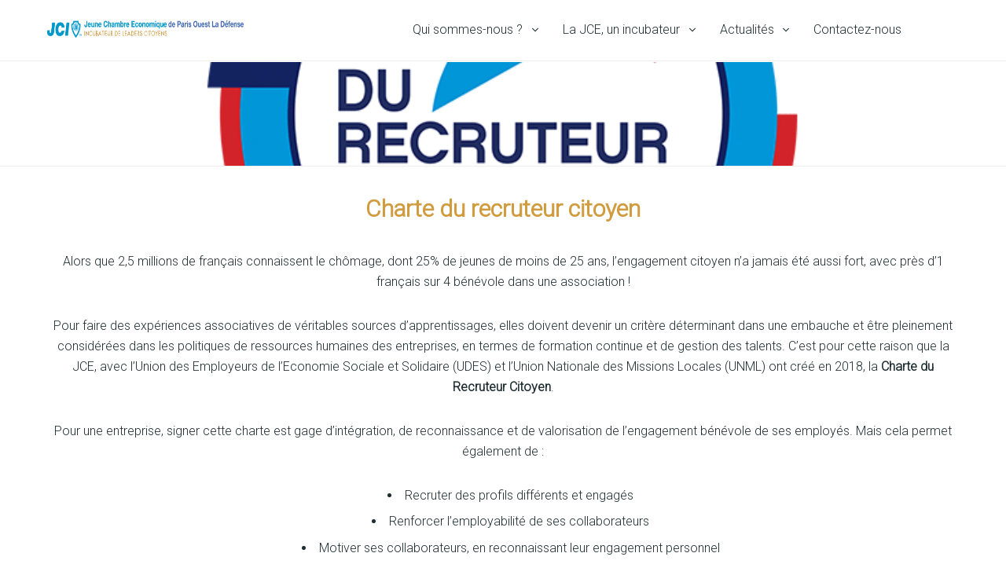

--- FILE ---
content_type: text/html; charset=UTF-8
request_url: https://jcepold.fr/portfolio/charte-du-recruteur-citoyen/
body_size: 17041
content:
<!DOCTYPE html>
<!--[if lt IE 7]> <html class="no-js lt-ie9 lt-ie8 lt-ie7" lang="en"> <![endif]-->
<!--[if IE 7]>    <html class="no-js lt-ie9 lt-ie8" lang="en"> <![endif]-->
<!--[if IE 8]>    <html class="no-js lt-ie9" lang="en"> <![endif]-->
<!--[if gt IE 8]><!--> <html lang="fr-FR"> <!--<![endif]-->
<head>

<meta charset="UTF-8" />

	<meta name="viewport" content="initial-scale=1.0,width=device-width"><link rel="pingback" href="https://jcepold.fr/xmlrpc.php" /><title>Charte du recruteur citoyen &#8211; JCE Pold</title>
                        <script>
                            /* You can add more configuration options to webfontloader by previously defining the WebFontConfig with your options */
                            if ( typeof WebFontConfig === "undefined" ) {
                                WebFontConfig = new Object();
                            }
                            WebFontConfig['google'] = {families: ['Roboto:300']};

                            (function() {
                                var wf = document.createElement( 'script' );
                                wf.src = 'https://ajax.googleapis.com/ajax/libs/webfont/1.5.3/webfont.js';
                                wf.type = 'text/javascript';
                                wf.async = 'true';
                                var s = document.getElementsByTagName( 'script' )[0];
                                s.parentNode.insertBefore( wf, s );
                            })();
                        </script>
                        <meta name='robots' content='max-image-preview:large' />
<link rel="alternate" type="application/rss+xml" title="JCE Pold &raquo; Flux" href="https://jcepold.fr/feed/" />
<link rel="alternate" type="application/rss+xml" title="JCE Pold &raquo; Flux des commentaires" href="https://jcepold.fr/comments/feed/" />
<link rel="alternate" type="text/calendar" title="JCE Pold &raquo; Flux iCal" href="https://jcepold.fr/evenements/?ical=1" />
<link rel="alternate" title="oEmbed (JSON)" type="application/json+oembed" href="https://jcepold.fr/wp-json/oembed/1.0/embed?url=https%3A%2F%2Fjcepold.fr%2Fportfolio%2Fcharte-du-recruteur-citoyen%2F" />
<link rel="alternate" title="oEmbed (XML)" type="text/xml+oembed" href="https://jcepold.fr/wp-json/oembed/1.0/embed?url=https%3A%2F%2Fjcepold.fr%2Fportfolio%2Fcharte-du-recruteur-citoyen%2F&#038;format=xml" />
		<!-- This site uses the Google Analytics by MonsterInsights plugin v9.11.1 - Using Analytics tracking - https://www.monsterinsights.com/ -->
		<!-- Remarque : MonsterInsights n’est actuellement pas configuré sur ce site. Le propriétaire doit authentifier son compte Google Analytics dans les réglages de MonsterInsights.  -->
					<!-- No tracking code set -->
				<!-- / Google Analytics by MonsterInsights -->
		<style type="text/css">#header-wrap {background-position: center center;}#header-wrap {background-repeat: no-repeat;}.intro-wrap {background-image: url(https://jcepold.fr/wp-content/uploads/2019/07/CRC.png);}.intro-wrap {background-position: center center;}.intro-wrap {background-repeat: no-repeat;}#footer-wrap {background-position: center bottom;}#footer-wrap {background-repeat: no-repeat;}.skinset-main {background-position: center center;}.skinset-main {background-repeat: no-repeat;}.skinset-main {background-size: no-repeat;}.skinset-background {background-position: center center;}.skinset-background {background-repeat: no-repeat;}.skinset-background {background-size: no-repeat;}</style><style type="text/css">#container #content {padding-top:90px;padding-bottom:90px;}@media only screen and (max-width: 64.063em) {#header.stuck { z-index:1000; position:fixed;}.sticky_menu #header.stuck #header-logo,#header.stuck .dock-panel li { display:none;}#header.stuck .dock-panel li.dock-menu-trigger { display:inline-block;}#header.stuck > .inner-wrap { min-height:0 !important;}#header.stuck .dock-panel-wrap { padding: 0rem 0.9375rem;}#header-wrap.layout_3 #header.stuck #acoda-tabs,#header-wrap.layout_3 #header.stuck #header-logo { margin-left:0; margin-right:0; display:inherit; clear:none;}#header.stuck #header-logo #logo .description {display:none;}}@media only screen and (min-width: 64.063em) {.intro-wrap .intro-wrap-inner .intro-text,.intro-wrap.layout_3 .intro-wrap-inner {height:0;min-height:100px;}}#footer .columns {text-align: center;}.dock-panel-wrap .dock-tab-wrapper span.pointer {display:none;}@media only screen and (min-width: 64.063em) {body.dock-active #container {transform: translateX(400px);}.dock-panel-wrap.dockpanel_type_2.skinset-dockbar.acoda-skin .dock-tab-wrapper {max-width:400px;}.dock-panel-wrap.dockpanel_type_2 .dock-tab-wrapper .background-wrap { vertical-align:top; padding-top:30px;}}.skinset-background .main-wrap .social-facebook > a { color:#3b5998; }.skinset-background .main-wrap .social-facebook > a:hover {  }.skinset-background .main-wrap .social-instagram > a { color:#3f729b; }.skinset-background .main-wrap .social-instagram > a:hover {  }.skinset-background .main-wrap .social-linkedin-in > a { color:#0976b4; }.skinset-background .main-wrap .social-linkedin-in > a:hover {  }.skinset-background .main-wrap .social-twitter > a { color:#55acee; }.skinset-background .main-wrap .social-twitter > a:hover {  }.skinset-background .main-wrap .social-youtube > a { color:#e52d27; }.skinset-background .main-wrap .social-youtube > a:hover {  }@media only screen and (min-width: 64.063em) {.blog-content-wrap .entry-title { text-align:center;}.post-metadata-wrap { display:inline-block;}#container .post-metadata { text-align:center;}.layout_top #header .inner-wrap { display:table; width:100%;}.header_top #header .cell-wrap { display:table-cell; vertical-align:middle;}#header.stuck { left:0;  top:0; z-index:1000; position:fixed; height:auto; box-shadow: 0 0 20px rgba(0,0,0,0.05); transform: translateY(-100%);}#header-wrap #header.stuck .inner-wrap { padding-top:0; padding-bottom:0;}#header.stuck.animate { transition: transform 300ms ease-out 200ms; transform: translateY(0);}#header.stuck > .inner-wrap { min-height:0 !important;}.sticky_menu #header.stuck #header-logo { display:none;}#header.stuck #acoda-tabs > ul {font-size:1rem;}.layout-boxed #header.stuck {max-width:100%;}body.admin-bar #header.stuck {margin-top:32px !important;}#header-wrap.layout_3 #header.stuck #acoda-tabs,#header-wrap.layout_3 #header.stuck #header-logo { margin-left:0; margin-right:0; display:inherit; clear:none;}#header.stuck #header-logo #logo .description {display:none;}#header.stuck #header-logo img { width: auto; height:55px;}#header.stuck #header-logo img { vertical-align:middle;}div#header.wide .inner-wrap,div#header.wide .menu-wrap,div#container.layout-boxed,.intro-wrap.wide .intro-text,.compose-mode div.acoda-page-animate .row.vc_row-parent > .vc_container-block,.acoda-page-animate .row.vc_row-parent > .row-content-wrap > div.row-inner-wrap,#container.layout-boxed div.dynamic-frame.row,#container .intro-wrap-inner,.lowerfooter,div.row {max-width:1220px;}body.archive #content,body.page-template-blog #content,body.blog #content {max-width:800px;margin: 0 auto;}body.single-post #content {max-width:760px;margin: 0 auto;}#container.layout-boxed,#container.layout-wide {margin-top:0;margin-right:;margin-bottom:0;margin-left:;}#container #content {padding-right:30px;padding-left:30px;}.blog_header_wrap {padding-top:90px;padding-right:30px;padding-left:30px;}.acoda-sidebar .sidebar {padding-top:90px;padding-right:30px;padding-bottom:90px;padding-left:30px;}#container #header-logo {margin-top:25px;margin-right:0;margin-bottom:25px;margin-left:0;}#header-wrap #header .inner-wrap, #header .menu-wrap.wide {padding-top:0;padding-right:1.875rem;padding-bottom:0;padding-left:1.875rem;}#container .dock-panel-wrap.skinset-dockbar {padding-top:0;padding-right:0;padding-bottom:0;padding-left:0.9375rem;}#container #footer-wrap #footer {padding-top:1.875rem;padding-right:1.875rem;padding-bottom:1.875rem;padding-left:1.875rem;}#container #footer-wrap #footer .block.columns {padding-top:0;padding-right:30px;padding-bottom:0;padding-left:30px;}#container #footer-wrap #footer > .content {margin: 0 -30px;}#container #footer-wrap .lowerfooter {padding-left: 1.875rem;padding-right: 1.875rem;}.inline #acoda-tabs,.stacked #acoda-tabs #acoda_dropmenu {margin-top:0;margin-right:0;margin-bottom:0;margin-left:0;}#container #content.layout_two,#container #content.layout_three,#container #content.layout_four,#container #content.layout_five,#container #content.layout_six {width: calc( 100% - 25% );}#container .acoda-sidebar.layout_two,#container .acoda-sidebar.layout_three,#container .acoda-sidebar.layout_four,#container .acoda-sidebar.layout_five,#container .acoda-sidebar.layout_six {width: 25%;}#container #content.layout_three,#container #content.layout_five,#container #content.layout_six {width: calc( 100% - 25% - 25% );}#container #content.layout_six {margin-left: 25%;}#container .acoda-sidebar.layout_three,#container .acoda-sidebar.layout_five,#container .acoda-sidebar.layout_six {width: 25%;}#container .acoda-sidebar.layout_six.side_one {margin-left: calc( 25% - 100% );}}.preloader-wrapper {display: inline-block;position: fixed;width: 50px;height: 50px;top:50%;left:50%;margin:-25px 0 0 -25px;}.preloader-wrapper.active {-webkit-animation: container-rotate 1568ms linear infinite;animation: container-rotate 1568ms linear infinite}@-webkit-keyframes container-rotate {to {-webkit-transform: rotate(360deg)}}@keyframes container-rotate {to {-webkit-transform: rotate(360deg);transform: rotate(360deg)}}.spinner-layer {position: absolute;width: 100%;height: 100%;opacity: 0;}.active .spinner-layer {opacity: 1;-webkit-animation: fill-unfill-rotate 5332ms cubic-bezier(0.4, 0, 0.2, 1) infinite both;animation: fill-unfill-rotate 5332ms cubic-bezier(0.4, 0, 0.2, 1) infinite both}@-webkit-keyframes fill-unfill-rotate {12.5% {-webkit-transform: rotate(135deg)}25% {-webkit-transform: rotate(270deg)}37.5% {-webkit-transform: rotate(405deg)}50% {-webkit-transform: rotate(540deg)}62.5% {-webkit-transform: rotate(675deg)}75% {-webkit-transform: rotate(810deg)}87.5% {-webkit-transform: rotate(945deg)}to {-webkit-transform: rotate(1080deg)}}@keyframes fill-unfill-rotate {12.5% {-webkit-transform: rotate(135deg);transform: rotate(135deg)}25% {-webkit-transform: rotate(270deg);transform: rotate(270deg)}37.5% {-webkit-transform: rotate(405deg);transform: rotate(405deg)}50% {-webkit-transform: rotate(540deg);transform: rotate(540deg)}62.5% {-webkit-transform: rotate(675deg);transform: rotate(675deg)}75% {-webkit-transform: rotate(810deg);transform: rotate(810deg)}87.5% {-webkit-transform: rotate(945deg);transform: rotate(945deg)}to {-webkit-transform: rotate(1080deg);transform: rotate(1080deg)}}.gap-patch {position: absolute;top: 0;left: 45%;width: 10%;height: 100%;overflow: hidden;border-color: inherit}.gap-patch .circle {width: 1000%;left: -450%}.circle-clipper {display: inline-block;position: relative;width: 50%;height: 100%;overflow: hidden;border-color: inherit;}.circle-clipper .circle {width: 200%;height: 100%;border-width: 5px;border-style: solid;border-color: inherit;border-bottom-color: transparent !important;border-radius: 50%;-webkit-animation: none;animation: none;position: absolute;top: 0;right: 0;bottom: 0;}.circle-clipper.left .circle {left: 0;border-right-color: transparent !important;-webkit-transform: rotate(129deg);transform: rotate(129deg)}.circle-clipper.right .circle {left: -100%;border-left-color: transparent !important;-webkit-transform: rotate(-129deg);transform: rotate(-129deg)}.active .circle-clipper.left .circle {-webkit-animation: left-spin 1333ms cubic-bezier(0.4, 0, 0.2, 1) infinite both;animation: left-spin 1333ms cubic-bezier(0.4, 0, 0.2, 1) infinite both}.active .circle-clipper.right .circle {-webkit-animation: right-spin 1333ms cubic-bezier(0.4, 0, 0.2, 1) infinite both;animation: right-spin 1333ms cubic-bezier(0.4, 0, 0.2, 1) infinite both}@-webkit-keyframes left-spin {from {-webkit-transform: rotate(130deg)}50% {-webkit-transform: rotate(-5deg)}to {-webkit-transform: rotate(130deg)}}@keyframes left-spin {from {-webkit-transform: rotate(130deg);transform: rotate(130deg)}50% {-webkit-transform: rotate(-5deg);transform: rotate(-5deg)}to {-webkit-transform: rotate(130deg);transform: rotate(130deg)}}@-webkit-keyframes right-spin {from {-webkit-transform: rotate(-130deg)}50% {-webkit-transform: rotate(5deg)}to {-webkit-transform: rotate(-130deg)}}@keyframes right-spin {from {-webkit-transform: rotate(-130deg);transform: rotate(-130deg)}50% {-webkit-transform: rotate(5deg);transform: rotate(5deg)}to {-webkit-transform: rotate(-130deg);transform: rotate(-130deg)}}body.loaded .preloader-wrapper {-webkit-animation: container-rotate 1568ms linear infinite, fade-out 200ms cubic-bezier(0.4, 0, 0.2, 1) normal forwards;animation: container-rotate 1568ms linear infinite, fade-out 200ms cubic-bezier(0.4, 0, 0.2, 1) normal forwards;}@-webkit-keyframes fade-out {from {opacity: 1}to {opacity: 0}}@keyframes fade-out {from {opacity: 1}to {opacity: 0}}</style><style id='wp-img-auto-sizes-contain-inline-css' type='text/css'>
img:is([sizes=auto i],[sizes^="auto," i]){contain-intrinsic-size:3000px 1500px}
/*# sourceURL=wp-img-auto-sizes-contain-inline-css */
</style>
<style id='wp-emoji-styles-inline-css' type='text/css'>

	img.wp-smiley, img.emoji {
		display: inline !important;
		border: none !important;
		box-shadow: none !important;
		height: 1em !important;
		width: 1em !important;
		margin: 0 0.07em !important;
		vertical-align: -0.1em !important;
		background: none !important;
		padding: 0 !important;
	}
/*# sourceURL=wp-emoji-styles-inline-css */
</style>
<link rel='stylesheet' id='wp-block-library-css' href='https://jcepold.fr/wp-includes/css/dist/block-library/style.min.css?ver=6.9' type='text/css' media='all' />
<style id='global-styles-inline-css' type='text/css'>
:root{--wp--preset--aspect-ratio--square: 1;--wp--preset--aspect-ratio--4-3: 4/3;--wp--preset--aspect-ratio--3-4: 3/4;--wp--preset--aspect-ratio--3-2: 3/2;--wp--preset--aspect-ratio--2-3: 2/3;--wp--preset--aspect-ratio--16-9: 16/9;--wp--preset--aspect-ratio--9-16: 9/16;--wp--preset--color--black: #000000;--wp--preset--color--cyan-bluish-gray: #abb8c3;--wp--preset--color--white: #ffffff;--wp--preset--color--pale-pink: #f78da7;--wp--preset--color--vivid-red: #cf2e2e;--wp--preset--color--luminous-vivid-orange: #ff6900;--wp--preset--color--luminous-vivid-amber: #fcb900;--wp--preset--color--light-green-cyan: #7bdcb5;--wp--preset--color--vivid-green-cyan: #00d084;--wp--preset--color--pale-cyan-blue: #8ed1fc;--wp--preset--color--vivid-cyan-blue: #0693e3;--wp--preset--color--vivid-purple: #9b51e0;--wp--preset--gradient--vivid-cyan-blue-to-vivid-purple: linear-gradient(135deg,rgb(6,147,227) 0%,rgb(155,81,224) 100%);--wp--preset--gradient--light-green-cyan-to-vivid-green-cyan: linear-gradient(135deg,rgb(122,220,180) 0%,rgb(0,208,130) 100%);--wp--preset--gradient--luminous-vivid-amber-to-luminous-vivid-orange: linear-gradient(135deg,rgb(252,185,0) 0%,rgb(255,105,0) 100%);--wp--preset--gradient--luminous-vivid-orange-to-vivid-red: linear-gradient(135deg,rgb(255,105,0) 0%,rgb(207,46,46) 100%);--wp--preset--gradient--very-light-gray-to-cyan-bluish-gray: linear-gradient(135deg,rgb(238,238,238) 0%,rgb(169,184,195) 100%);--wp--preset--gradient--cool-to-warm-spectrum: linear-gradient(135deg,rgb(74,234,220) 0%,rgb(151,120,209) 20%,rgb(207,42,186) 40%,rgb(238,44,130) 60%,rgb(251,105,98) 80%,rgb(254,248,76) 100%);--wp--preset--gradient--blush-light-purple: linear-gradient(135deg,rgb(255,206,236) 0%,rgb(152,150,240) 100%);--wp--preset--gradient--blush-bordeaux: linear-gradient(135deg,rgb(254,205,165) 0%,rgb(254,45,45) 50%,rgb(107,0,62) 100%);--wp--preset--gradient--luminous-dusk: linear-gradient(135deg,rgb(255,203,112) 0%,rgb(199,81,192) 50%,rgb(65,88,208) 100%);--wp--preset--gradient--pale-ocean: linear-gradient(135deg,rgb(255,245,203) 0%,rgb(182,227,212) 50%,rgb(51,167,181) 100%);--wp--preset--gradient--electric-grass: linear-gradient(135deg,rgb(202,248,128) 0%,rgb(113,206,126) 100%);--wp--preset--gradient--midnight: linear-gradient(135deg,rgb(2,3,129) 0%,rgb(40,116,252) 100%);--wp--preset--font-size--small: 13px;--wp--preset--font-size--medium: 20px;--wp--preset--font-size--large: 36px;--wp--preset--font-size--x-large: 42px;--wp--preset--spacing--20: 0.44rem;--wp--preset--spacing--30: 0.67rem;--wp--preset--spacing--40: 1rem;--wp--preset--spacing--50: 1.5rem;--wp--preset--spacing--60: 2.25rem;--wp--preset--spacing--70: 3.38rem;--wp--preset--spacing--80: 5.06rem;--wp--preset--shadow--natural: 6px 6px 9px rgba(0, 0, 0, 0.2);--wp--preset--shadow--deep: 12px 12px 50px rgba(0, 0, 0, 0.4);--wp--preset--shadow--sharp: 6px 6px 0px rgba(0, 0, 0, 0.2);--wp--preset--shadow--outlined: 6px 6px 0px -3px rgb(255, 255, 255), 6px 6px rgb(0, 0, 0);--wp--preset--shadow--crisp: 6px 6px 0px rgb(0, 0, 0);}:where(.is-layout-flex){gap: 0.5em;}:where(.is-layout-grid){gap: 0.5em;}body .is-layout-flex{display: flex;}.is-layout-flex{flex-wrap: wrap;align-items: center;}.is-layout-flex > :is(*, div){margin: 0;}body .is-layout-grid{display: grid;}.is-layout-grid > :is(*, div){margin: 0;}:where(.wp-block-columns.is-layout-flex){gap: 2em;}:where(.wp-block-columns.is-layout-grid){gap: 2em;}:where(.wp-block-post-template.is-layout-flex){gap: 1.25em;}:where(.wp-block-post-template.is-layout-grid){gap: 1.25em;}.has-black-color{color: var(--wp--preset--color--black) !important;}.has-cyan-bluish-gray-color{color: var(--wp--preset--color--cyan-bluish-gray) !important;}.has-white-color{color: var(--wp--preset--color--white) !important;}.has-pale-pink-color{color: var(--wp--preset--color--pale-pink) !important;}.has-vivid-red-color{color: var(--wp--preset--color--vivid-red) !important;}.has-luminous-vivid-orange-color{color: var(--wp--preset--color--luminous-vivid-orange) !important;}.has-luminous-vivid-amber-color{color: var(--wp--preset--color--luminous-vivid-amber) !important;}.has-light-green-cyan-color{color: var(--wp--preset--color--light-green-cyan) !important;}.has-vivid-green-cyan-color{color: var(--wp--preset--color--vivid-green-cyan) !important;}.has-pale-cyan-blue-color{color: var(--wp--preset--color--pale-cyan-blue) !important;}.has-vivid-cyan-blue-color{color: var(--wp--preset--color--vivid-cyan-blue) !important;}.has-vivid-purple-color{color: var(--wp--preset--color--vivid-purple) !important;}.has-black-background-color{background-color: var(--wp--preset--color--black) !important;}.has-cyan-bluish-gray-background-color{background-color: var(--wp--preset--color--cyan-bluish-gray) !important;}.has-white-background-color{background-color: var(--wp--preset--color--white) !important;}.has-pale-pink-background-color{background-color: var(--wp--preset--color--pale-pink) !important;}.has-vivid-red-background-color{background-color: var(--wp--preset--color--vivid-red) !important;}.has-luminous-vivid-orange-background-color{background-color: var(--wp--preset--color--luminous-vivid-orange) !important;}.has-luminous-vivid-amber-background-color{background-color: var(--wp--preset--color--luminous-vivid-amber) !important;}.has-light-green-cyan-background-color{background-color: var(--wp--preset--color--light-green-cyan) !important;}.has-vivid-green-cyan-background-color{background-color: var(--wp--preset--color--vivid-green-cyan) !important;}.has-pale-cyan-blue-background-color{background-color: var(--wp--preset--color--pale-cyan-blue) !important;}.has-vivid-cyan-blue-background-color{background-color: var(--wp--preset--color--vivid-cyan-blue) !important;}.has-vivid-purple-background-color{background-color: var(--wp--preset--color--vivid-purple) !important;}.has-black-border-color{border-color: var(--wp--preset--color--black) !important;}.has-cyan-bluish-gray-border-color{border-color: var(--wp--preset--color--cyan-bluish-gray) !important;}.has-white-border-color{border-color: var(--wp--preset--color--white) !important;}.has-pale-pink-border-color{border-color: var(--wp--preset--color--pale-pink) !important;}.has-vivid-red-border-color{border-color: var(--wp--preset--color--vivid-red) !important;}.has-luminous-vivid-orange-border-color{border-color: var(--wp--preset--color--luminous-vivid-orange) !important;}.has-luminous-vivid-amber-border-color{border-color: var(--wp--preset--color--luminous-vivid-amber) !important;}.has-light-green-cyan-border-color{border-color: var(--wp--preset--color--light-green-cyan) !important;}.has-vivid-green-cyan-border-color{border-color: var(--wp--preset--color--vivid-green-cyan) !important;}.has-pale-cyan-blue-border-color{border-color: var(--wp--preset--color--pale-cyan-blue) !important;}.has-vivid-cyan-blue-border-color{border-color: var(--wp--preset--color--vivid-cyan-blue) !important;}.has-vivid-purple-border-color{border-color: var(--wp--preset--color--vivid-purple) !important;}.has-vivid-cyan-blue-to-vivid-purple-gradient-background{background: var(--wp--preset--gradient--vivid-cyan-blue-to-vivid-purple) !important;}.has-light-green-cyan-to-vivid-green-cyan-gradient-background{background: var(--wp--preset--gradient--light-green-cyan-to-vivid-green-cyan) !important;}.has-luminous-vivid-amber-to-luminous-vivid-orange-gradient-background{background: var(--wp--preset--gradient--luminous-vivid-amber-to-luminous-vivid-orange) !important;}.has-luminous-vivid-orange-to-vivid-red-gradient-background{background: var(--wp--preset--gradient--luminous-vivid-orange-to-vivid-red) !important;}.has-very-light-gray-to-cyan-bluish-gray-gradient-background{background: var(--wp--preset--gradient--very-light-gray-to-cyan-bluish-gray) !important;}.has-cool-to-warm-spectrum-gradient-background{background: var(--wp--preset--gradient--cool-to-warm-spectrum) !important;}.has-blush-light-purple-gradient-background{background: var(--wp--preset--gradient--blush-light-purple) !important;}.has-blush-bordeaux-gradient-background{background: var(--wp--preset--gradient--blush-bordeaux) !important;}.has-luminous-dusk-gradient-background{background: var(--wp--preset--gradient--luminous-dusk) !important;}.has-pale-ocean-gradient-background{background: var(--wp--preset--gradient--pale-ocean) !important;}.has-electric-grass-gradient-background{background: var(--wp--preset--gradient--electric-grass) !important;}.has-midnight-gradient-background{background: var(--wp--preset--gradient--midnight) !important;}.has-small-font-size{font-size: var(--wp--preset--font-size--small) !important;}.has-medium-font-size{font-size: var(--wp--preset--font-size--medium) !important;}.has-large-font-size{font-size: var(--wp--preset--font-size--large) !important;}.has-x-large-font-size{font-size: var(--wp--preset--font-size--x-large) !important;}
/*# sourceURL=global-styles-inline-css */
</style>

<style id='classic-theme-styles-inline-css' type='text/css'>
/*! This file is auto-generated */
.wp-block-button__link{color:#fff;background-color:#32373c;border-radius:9999px;box-shadow:none;text-decoration:none;padding:calc(.667em + 2px) calc(1.333em + 2px);font-size:1.125em}.wp-block-file__button{background:#32373c;color:#fff;text-decoration:none}
/*# sourceURL=/wp-includes/css/classic-themes.min.css */
</style>
<link rel='stylesheet' id='acoda_counters_style-css' href='https://jcepold.fr/wp-content/plugins/acoda-counters/assets/acoda_counters.min.css?ver=6.9' type='text/css' media='all' />
<link rel='stylesheet' id='acoda_gigatools_style-css' href='https://jcepold.fr/wp-content/plugins/acoda-gigatools/assets/acoda_gigatools.min.css?ver=6.9' type='text/css' media='all' />
<link rel='stylesheet' id='acoda_typewriter_style-css' href='https://jcepold.fr/wp-content/plugins/acoda-typewriter/assets/acoda_typewriter.min.css?ver=6.9' type='text/css' media='all' />
<link rel='stylesheet' id='titan-adminbar-styles-css' href='https://jcepold.fr/wp-content/plugins/anti-spam/assets/css/admin-bar.css?ver=7.3.3' type='text/css' media='all' />
<link rel='stylesheet' id='ctf_styles-css' href='https://jcepold.fr/wp-content/plugins/custom-twitter-feeds/css/ctf-styles.min.css?ver=2.0.3' type='text/css' media='all' />
<link rel='stylesheet' id='rs-plugin-settings-css' href='https://jcepold.fr/wp-content/plugins/revslider/public/assets/css/settings.css?ver=5.4.8' type='text/css' media='all' />
<style id='rs-plugin-settings-inline-css' type='text/css'>
#rs-demo-id {}
/*# sourceURL=rs-plugin-settings-inline-css */
</style>
<link rel='stylesheet' id='wpsw_social-icons-css' href='https://jcepold.fr/wp-content/plugins/wp-social-widget/assets/css/social-icons.css?ver=2.2.2' type='text/css' media='all' />
<link rel='stylesheet' id='wpsw_social-css-css' href='https://jcepold.fr/wp-content/plugins/wp-social-widget/assets/css/social-style.css?ver=2.2.2' type='text/css' media='all' />
<link rel='stylesheet' id='ics-calendar-css' href='https://jcepold.fr/wp-content/plugins/ics-calendar/assets/style.css?ver=9.8.3' type='text/css' media='all' />
<link rel='stylesheet' id='parent-style-css' href='https://jcepold.fr/wp-content/themes/DynamiX/style.css?ver=6.9' type='text/css' media='all' />
<link rel='stylesheet' id='acoda-style-css' href='https://jcepold.fr/wp-content/themes/Dynamix-Child/style.css' type='text/css' media='all' />
<link rel='stylesheet' id='ilightbox-css' href='https://jcepold.fr/wp-content/themes/DynamiX/css/ilightbox.css' type='text/css' media='all' />
<link rel='stylesheet' id='ilightbox-dark-css' href='https://jcepold.fr/wp-content/themes/DynamiX/css/ilightbox/dark-skin/skin.css' type='text/css' media='all' />
<link rel='stylesheet' id='fontawesome-css' href='https://jcepold.fr/wp-content/themes/DynamiX/css/font-icons/fontawesome/css/fontawesome-all.min.css' type='text/css' media='all' />
<link rel='stylesheet' id='apb_styles-css' href='https://jcepold.fr/wp-content/plugins/acoda-post-blocks/assets/css/apb-styles.min.css?ver=6.9' type='text/css' media='all' />
<link rel='stylesheet' id='acoda-font-icons-css' href='https://jcepold.fr/wp-content/plugins/acoda-post-blocks/assets/css/acoda-icon-font/styles.css?ver=6.9' type='text/css' media='all' />
<link rel='stylesheet' id='js_composer_front-css' href='https://jcepold.fr/wp-content/plugins/js_composer/assets/css/js_composer.min.css?ver=5.6' type='text/css' media='all' />
<script type="text/javascript" src="https://jcepold.fr/wp-includes/js/jquery/jquery.min.js?ver=3.7.1" id="jquery-core-js"></script>
<script type="text/javascript" src="https://jcepold.fr/wp-includes/js/jquery/jquery-migrate.min.js?ver=3.4.1" id="jquery-migrate-js"></script>
<script type="text/javascript" src="https://jcepold.fr/wp-content/plugins/acoda-counters/assets/countid.min.js?ver=6.9" id="countid-js"></script>
<script type="text/javascript" src="https://jcepold.fr/wp-content/plugins/acoda-counters/assets/acoda_counters.min.js?ver=6.9" id="acoda_counters_js-js"></script>
<script type="text/javascript" src="https://jcepold.fr/wp-content/plugins/acoda-typewriter/assets/acoda_typewriter.min.js?ver=6.9" id="acoda_typewriter_js-js"></script>
<script type="text/javascript" src="https://jcepold.fr/wp-content/plugins/revslider/public/assets/js/jquery.themepunch.tools.min.js?ver=5.4.8" id="tp-tools-js"></script>
<script type="text/javascript" src="https://jcepold.fr/wp-content/plugins/revslider/public/assets/js/jquery.themepunch.revolution.min.js?ver=5.4.8" id="revmin-js"></script>
<script type="text/javascript" src="https://jcepold.fr/wp-content/plugins/twitter-tweets/js/weblizar-fronend-twitter-tweets.js?ver=1" id="wl-weblizar-fronend-twitter-tweets-js"></script>
<script type="text/javascript" id="ilightbox-js-extra">
/* <![CDATA[ */
var options = {"classes":"","path":"horizontal","thumbnail":"1","opacity":"0.75","infinite":"1","slideshow":"","arrows":"1","skin":"dark"};
//# sourceURL=ilightbox-js-extra
/* ]]> */
</script>
<script type="text/javascript" src="https://jcepold.fr/wp-content/themes/DynamiX/js/ilightbox.packed.js?ver=6.9" id="ilightbox-js"></script>
<script type="text/javascript" src="https://jcepold.fr/wp-content/themes/DynamiX/js/acoda-script.pack.js?ver=6.9" id="acoda-script-js"></script>
<script type="text/javascript" src="https://jcepold.fr/wp-content/plugins/js_composer/assets/lib/waypoints/waypoints.min.js?ver=5.6" id="waypoints-js"></script>
<script type="text/javascript" id="waypoints-sticky-js-extra">
/* <![CDATA[ */
var elements = {"menu":"1","sidebar":""};
//# sourceURL=waypoints-sticky-js-extra
/* ]]> */
</script>
<script type="text/javascript" src="https://jcepold.fr/wp-content/themes/DynamiX/js/waypoints-sticky.min.js?ver=1" id="waypoints-sticky-js"></script>
<link rel="https://api.w.org/" href="https://jcepold.fr/wp-json/" /><link rel="alternate" title="JSON" type="application/json" href="https://jcepold.fr/wp-json/wp/v2/portfolio/9858" /><link rel="EditURI" type="application/rsd+xml" title="RSD" href="https://jcepold.fr/xmlrpc.php?rsd" />
<meta name="generator" content="WordPress 6.9" />
<link rel="canonical" href="https://jcepold.fr/portfolio/charte-du-recruteur-citoyen/" />
<link rel='shortlink' href='https://jcepold.fr/?p=9858' />
<meta name="tec-api-version" content="v1"><meta name="tec-api-origin" content="https://jcepold.fr"><link rel="alternate" href="https://jcepold.fr/wp-json/tribe/events/v1/" /><meta name="generator" content="Powered by WPBakery Page Builder - drag and drop page builder for WordPress."/>
<!--[if lte IE 9]><link rel="stylesheet" type="text/css" href="https://jcepold.fr/wp-content/plugins/js_composer/assets/css/vc_lte_ie9.min.css" media="screen"><![endif]--><meta name="generator" content="Powered by Slider Revolution 5.4.8 - responsive, Mobile-Friendly Slider Plugin for WordPress with comfortable drag and drop interface." />
<link rel="icon" href="https://jcepold.fr/wp-content/uploads/2019/07/favicon.ico" sizes="32x32" />
<link rel="icon" href="https://jcepold.fr/wp-content/uploads/2019/07/favicon.ico" sizes="192x192" />
<link rel="apple-touch-icon" href="https://jcepold.fr/wp-content/uploads/2019/07/favicon.ico" />
<meta name="msapplication-TileImage" content="https://jcepold.fr/wp-content/uploads/2019/07/favicon.ico" />
<script type="text/javascript">function setREVStartSize(e){									
						try{ e.c=jQuery(e.c);var i=jQuery(window).width(),t=9999,r=0,n=0,l=0,f=0,s=0,h=0;
							if(e.responsiveLevels&&(jQuery.each(e.responsiveLevels,function(e,f){f>i&&(t=r=f,l=e),i>f&&f>r&&(r=f,n=e)}),t>r&&(l=n)),f=e.gridheight[l]||e.gridheight[0]||e.gridheight,s=e.gridwidth[l]||e.gridwidth[0]||e.gridwidth,h=i/s,h=h>1?1:h,f=Math.round(h*f),"fullscreen"==e.sliderLayout){var u=(e.c.width(),jQuery(window).height());if(void 0!=e.fullScreenOffsetContainer){var c=e.fullScreenOffsetContainer.split(",");if (c) jQuery.each(c,function(e,i){u=jQuery(i).length>0?u-jQuery(i).outerHeight(!0):u}),e.fullScreenOffset.split("%").length>1&&void 0!=e.fullScreenOffset&&e.fullScreenOffset.length>0?u-=jQuery(window).height()*parseInt(e.fullScreenOffset,0)/100:void 0!=e.fullScreenOffset&&e.fullScreenOffset.length>0&&(u-=parseInt(e.fullScreenOffset,0))}f=u}else void 0!=e.minHeight&&f<e.minHeight&&(f=e.minHeight);e.c.closest(".rev_slider_wrapper").css({height:f})					
						}catch(d){console.log("Failure at Presize of Slider:"+d)}						
					};</script>
		<style type="text/css" id="wp-custom-css">
			/* Taille du logo dans le menu */
#header-logo img{
	height:22.22px;
	width: 250px;
	max-height:22.22px;
	max-width:250px
}
/* Personnalisation du footer */
#footer{
	text-align:center;
	color:white;
}

.widget-title{
	font-weight:bold;
	font-size: 30px;
}


div.autototop a{
	margin-bottom: 70px;
}

/* Couleur de la flèche qui permet de remonter en haut de page */
.pointer{
	color:black;
}

.widget-title{
	color: #D09C3F;
}
/* Zoom deuxième menu sur la page d'accueil */
.zoom:hover{

	z-index: 2;
	-webkit-transition: all 200ms ease-in;
    -webkit-transform: scale(1.5);
    -ms-transition: all 200ms ease-in;
    -ms-transform: scale(1.5);   
    -moz-transition: all 200ms ease-in;
    -moz-transform: scale(1.5);
    transition: all 200ms ease-in;
    transform: scale(1.5);
}

#sub-tabs{
	 visibility: hidden;
}

.border{
	border-left: 1px solid #D09C3F;
}

blockquote{
	color:#D09C3F;
}

.post-titles{
	visibility: hidden;
}

@media screen and (max-height: 640px) {
.home_menu{
    margin-top:110px !important;
  }
}		</style>
		<style type="text/css" title="dynamic-css" class="options-output">.entry > .wpb_row.row{padding-top:90px;padding-bottom:90px;}#header.stuck #acoda-tabs ul.menu > li > a{margin-top:0;margin-bottom:0;}#header.stuck #header-logo{margin-top:10px;margin-right:0;margin-bottom:10px;margin-left:0;}#header #acoda-tabs ul.menu > li > a{margin-top:0;margin-right:0;margin-bottom:0;margin-left:0;}#header #acoda-tabs ul.menu > li > a{padding-top:30px;padding-right:15px;padding-bottom:30px;padding-left:15px;}.intro-wrap .intro-text{padding-top:1.875rem;padding-right:1.875rem;padding-bottom:1.875rem;padding-left:1.875rem;}</style><style type="text/css" title="dynamic-css" class="options-output">.skinset-main{background-color:#fff;}.skinset-background{font-family:Roboto;font-weight:300;font-style:normal;opacity: 1;visibility: visible;-webkit-transition: opacity 0.24s ease-in-out;-moz-transition: opacity 0.24s ease-in-out;transition: opacity 0.24s ease-in-out;}.wf-loading .skinset-background,{opacity: 0;}.ie.wf-loading .skinset-background,{visibility: hidden;}.skinset-background,.skinset-background h1>a,.skinset-background h2>a,.skinset-background h3>a,.skinset-background h4>a,.skinset-background h5>a,.skinset-background h6>a{color:#202f33;}.skinset-background a,.skinset-background .text_linkcolor,.skinset-background #container [class*="acoda_link_color"],.skinset-background .comments-list .icon,.list.link_color li:before{color:#d09c3f;}.skinset-background #container [class*="acoda_link_color-border"],.spinner-layer,.skinset-background #container [class*="acoda_link_color-border"],.skinset-background [class*="acoda_link_color-border"] .vc_sep_line{border-color:#d09c3f;}.skinset-background #container [class*="acoda_link_color-bg"],.skinset-background ul.dock-panel li.dock-tab .items-count,.skinset-background ul.products li.product .onsale,span.highlight.one{background-color:#d09c3f;}.skinset-background a:hover,.skinset-background #container [class*="acoda_link_hover_color"]{color:#d09c3f;}.skinset-background #container [class*="acoda_link_hover_color-bg"]{background-color:#d09c3f;}.acoda-posts-widget .post-comments:after,.skinset-background #container [class*="acoda_link_hover_color-border"],.skinset-background [class*="acoda_link_hover_color-border"] .vc_sep_line{border-color:#d09c3f;}.skinset-background h1,.skinset-background h1 a{color:#202f33;}.skinset-background h2,.skinset-background h2 a{color:#202f33;}.skinset-dockbar.acoda-skin .dock-tab > a i{font-size:1rem;opacity: 1;visibility: visible;-webkit-transition: opacity 0.24s ease-in-out;-moz-transition: opacity 0.24s ease-in-out;transition: opacity 0.24s ease-in-out;}.wf-loading .skinset-dockbar.acoda-skin .dock-tab > a i,{opacity: 0;}.ie.wf-loading .skinset-dockbar.acoda-skin .dock-tab > a i,{visibility: hidden;}#container .background-wrap.skinset-dockpanel{background-color:#fff;}#container .dock-panel-wrap .dock-tab-wrapper span.pointer:before{border-color:#fff;}#header-wrap,#container #header-wrap #header.stuck{background-color:#fff;}#header{border-bottom:1px solid #EEEEEE;}.skinset-header.acoda-skin a{color:#202F33;}#header-wrap.transparent.skinset-header,#header-wrap.transparent.skinset-header h2,#header-wrap.transparent.skinset-header .headerpanel-widgets .textwidget{color:#fff;}#header-wrap.transparent.skinset-header #acoda-tabs #acoda_dropmenu > li > a,#header-wrap.transparent.skinset-header #acoda-tabs #acoda_dropmenu > li > .dropmenu-icon,#header-wrap.transparent.skinset-header h1 a,#header-wrap.transparent.skinset-header .logo a,#header-wrap.transparent.skinset-header .headerpanel-widgets .textwidget a,#header-wrap.transparent.skinset-header .dock-panel > li > a{color:#fff;}.intro-wrap{background-color:#2685bb;}.intro-wrap{border-bottom:1px solid #EEEEEE;}#container .skinset-sub_header.acoda-skin,#container .skinset-sub_header.acoda-skin h1{color:#ffffff;}#container .skinset-sub_header.acoda-skin h1{color:#f9f9f9;}.skinset-background button,.skinset-background #container  input[type="button"],.skinset-background submit,.skinset-background #container  input[type="submit"],.skinset-background #container a.button,.skinset-background button.button,.skinset-background .button-wrap .button.link_color a,.skinset-background input.button,.skinset-background #review_form #submit,.skinset-background #related_posts .related-post-cat a,.skinset-background .vc_toggle_title h4:before,.skinset-background.woocommerce-page span.onsale,.skinset-background #container .vc_tta-tabs.vc_tta-color-button_color .vc_tta-tab>a,.skinset-background .vc_general.vc_btn3-color-link_color,.skinset-background .dir-nav-icon-two .page-animate-nav,.skinset-background .vc_toggle_color_button_color .vc_toggle_icon,.skinset-background .vc_toggle_simple.vc_toggle_color_button_color .vc_toggle_icon::after, .skinset-background .vc_toggle_simple.vc_toggle_color_button_color .vc_toggle_icon::before,.skinset-background .vc_tta-color-button_color.vc_tta-accordion .vc_tta-panel .vc_tta-panel-heading,.skinset-background .vc_tta-color-button_color.vc_tta-accordion .vc_tta-panel .vc_tta-panel-body,.skinset-background .vc_tta-tabs.vc_tta-color-button_color .vc_tta-panel-heading,.skinset-background .vc_message_box-3d.vc_color-button_color,.skinset-background .vc_message_box-3d.vc_color-button_color,.skinset-background .vc_message_box-solid.vc_color-button_color,.skinset-background .vc_message_box-standard.vc_color-button_color,.skinset-background .vc_message_box-solid-icon.vc_color-button_color .vc_message_box-icon,.skinset-background nav li.button_color a,.skinset-background nav.anchorlink-nav li a,.skinset-background .autototop a,.skinset-background .dock-tab-wrapper .widget_shopping_cart a.button,.skinset-background .control-panel ul li a, .skinset-background a.woocommerce-product-gallery__trigger:after{background-color:#d09c3f;}.skinset-background button,.skinset-background #container  input[type="button"],.skinset-background submit,.skinset-background #container  input[type="submit"],.skinset-background #container a.button,.skinset-background button.button,.skinset-background .button-wrap .button.link_color a,.skinset-background input.button,.skinset-background #review_form #submit,.skinset-background #related_posts .related-post-cat a,.skinset-background .vc_toggle_title h4:before,.skinset-background.woocommerce-page span.onsale,.skinset-background #container .vc_tta-tabs.vc_tta-color-button_color .vc_tta-tab>a,.skinset-background .vc_general.vc_btn3-color-link_color,.skinset-background .dir-nav-icon-two .page-animate-nav,.skinset-background .vc_toggle_color_button_color .vc_toggle_icon,.skinset-background .vc_toggle_simple.vc_toggle_color_button_color .vc_toggle_icon::after, .skinset-background .vc_toggle_simple.vc_toggle_color_button_color .vc_toggle_icon::before,.skinset-background .vc_tta-color-button_color.vc_tta-accordion .vc_tta-panel .vc_tta-panel-heading,.skinset-background .vc_tta-color-button_color.vc_tta-accordion .vc_tta-panel .vc_tta-panel-body,.skinset-background .vc_tta-tabs.vc_tta-color-button_color .vc_tta-panel-heading,.skinset-background .vc_message_box-3d.vc_color-button_color,.skinset-background .vc_message_box-3d.vc_color-button_color,.skinset-background .vc_message_box-solid.vc_color-button_color,.skinset-background .vc_message_box-standard.vc_color-button_color,.skinset-background .vc_message_box-solid-icon.vc_color-button_color .vc_message_box-icon,.skinset-background nav li.button_color a,.skinset-background nav.anchorlink-nav li a,.skinset-background .autototop a,.skinset-background .dock-tab-wrapper .widget_shopping_cart a.button,.skinset-background .control-panel ul li a, .skinset-background a.woocommerce-product-gallery__trigger:after{color:#ffffff;}.skinset-background button:hover,.skinset-background #container input[type="button"]:hover,.skinset-background submit:hover,.skinset-background #container input[type="submit"]:hover,.skinset-background #container a.button:hover,.skinset-background button.button:hover,.skinset-background input.button:hover,.skinset-background #review_form #submit:hover,.skinset-background #related_posts .related-post-cat a:hover,.skinset-background .button-wrap .button.link_color a:hover,.skinset-background #container .vc_tta-tabs.vc_tta-color-button_color .vc_tta-tab>a:hover,.skinset-background #container .vc_tta-tabs.vc_tta-color-button_color .vc_tta-tab.vc_active>a,.skinset-background .vc_toggle_color_button_hover_color .vc_toggle_icon, .skinset-background .vc_toggle_color_button_hover_color .vc_toggle_icon,.skinset-background .vc_general.vc_btn3-color-link_color:focus,.skinset-background .vc_general.vc_btn3-color-link_color:hover,.skinset-background .dir-nav-icon-two .page-animate-nav:hover,.skinset-background .vc_tta-color-button_color .vc_tta-panels .vc_tta-panel-body,.skinset-background .vc_tta-color-button_color.vc_tta-accordion .vc_tta-panel.vc_active .vc_tta-panel-heading,.skinset-background .vc_tta-color-button_color.vc_tta-accordion .vc_tta-panel.vc_active .vc_tta-panel-body,.skinset-background .dock-tab-wrapper .widget_shopping_cart a.button:hover,.skinset-background .dock-tab-wrapper .widget_shopping_cart a.button:hover,.skinset-background nav li.button_color:hover a,.skinset-background a:hover.woocommerce-product-gallery__trigger:after,.skinset-background .autototop a:hover,.skinset-background .control-panel ul li:hover a,.skinset-background .control-panel ul li.activeSlide a, .skinset-background nav.anchorlink-nav li a:hover,.skinset-background nav.anchorlink-nav li a.waypoint_active,.skinset-background .vc_tta-tabs.vc_tta-color-button_color .vc_active .vc_tta-panel-heading{background-color:#e3b454;}.skinset-background button:hover,.skinset-background #container input[type="button"]:hover,.skinset-background submit:hover,.skinset-background #container input[type="submit"]:hover,.skinset-background #container a.button:hover,.skinset-background button.button:hover,.skinset-background input.button:hover,.skinset-background #review_form #submit:hover,.skinset-background #related_posts .related-post-cat a:hover,.skinset-background .button-wrap .button.link_color a:hover,.skinset-background #container .vc_tta-tabs.vc_tta-color-button_color .vc_tta-tab>a:hover,.skinset-background #container .vc_tta-tabs.vc_tta-color-button_color .vc_tta-tab.vc_active>a,.skinset-background .vc_toggle_color_button_hover_color .vc_toggle_icon, .skinset-background .vc_toggle_color_button_hover_color .vc_toggle_icon,.skinset-background .vc_general.vc_btn3-color-link_color:focus,.skinset-background .vc_general.vc_btn3-color-link_color:hover,.skinset-background .dir-nav-icon-two .page-animate-nav:hover,.skinset-background .vc_tta-color-button_color .vc_tta-panels .vc_tta-panel-body,.skinset-background .vc_tta-color-button_color.vc_tta-accordion .vc_tta-panel.vc_active .vc_tta-panel-heading,.skinset-background .vc_tta-color-button_color.vc_tta-accordion .vc_tta-panel.vc_active .vc_tta-panel-body,.skinset-background .dock-tab-wrapper .widget_shopping_cart a.button:hover,.skinset-background .dock-tab-wrapper .widget_shopping_cart a.button:hover,.skinset-background nav li.button_color:hover a,.skinset-background a:hover.woocommerce-product-gallery__trigger:after,.skinset-background .autototop a:hover,.skinset-background .control-panel ul li:hover a,.skinset-background .control-panel ul li.activeSlide a, .skinset-background nav.anchorlink-nav li a:hover,.skinset-background nav.anchorlink-nav li a.waypoint_active,.skinset-background .vc_tta-tabs.vc_tta-color-button_color .vc_active .vc_tta-panel-heading{color:#ffffff;}.skinset-background .autototop a{background-color:transparent;}.skinset-background input[type],.skinset-background select,.skinset-background textarea,.skinset-background pre,.skinset-background code.skinset-background table thead tr,.skinset-background table tr:nth-child(even),.skinset-background fieldset legend,.skinset-background input.input-text,.skinset-background .frame .gridimg-wrap .img,.skinset-background .wpb_video_widget.frame,.skinset-background .row.custom-row-inherit,.skinset-background .splitter ul li.active,.skinset-background nav.pagination .page-numbers,.skinset-background .wpb_call_to_action,.skinset-background .vc_progress_bar .vc_single_bar,.skinset-background .zoomflow .controlsCon > .arrow-left,.skinset-background .zoomflow .controlsCon > .arrow-right,.skinset-background .gallery-caption,.skinset-background .socialicons ul li a,.skinset-background span.tooltip,.skinset-background .comments-value,.skinset-background #content.boxed article.hentry,.skinset-background .vc_cta3.vc_cta3-color-skin_element.vc_cta3-style-classic,.skinset-background .vc_cta3.vc_cta3-color-skin_element.vc_cta3-style-flat,.skinset-background .vc_icon_element-background.vc_icon_element-background-color-skin_element,.skinset-background .wpb_single_image .vc_single_image-wrapper.vc_box_border, .skinset-background .wpb_single_image .vc_single_image-wrapper.vc_box_border_circle,.skinset-background .vc_tta-tabs.vc_tta-color-shaded_color .vc_tta-tab>a,.skinset-background .vc_tta-tabs.vc_tta-color-shaded_color .vc_tta-panel-heading,.skinset-background .vc_tta-color-shaded_color.vc_tta-accordion.vc_tta-style-flat.vc_tta-tabs .vc_tta-panels,.skinset-background .vc_tta-color-shaded_color.vc_tta-accordion .vc_tta-panel .vc_tta-panel-heading,.skinset-background .vc_message_box-3d.vc_color-shaded_color,.skinset-background .vc_message_box-3d.vc_color-shaded_color,.skinset-background .vc_message_box-solid.vc_color-shaded_color,.skinset-background .vc_message_box-standard.vc_color-shaded_color,.skinset-background .vc_message_box-solid-icon.vc_color-shaded_color .vc_message_box-icon,.skinset-background .screen-reader-text:focus,.skinset-background .select2-container--default .select2-selection--single{background-color:#f9f9f9;}.skinset-background #payment div.payment_box:after,.skinset-background .woocommerce-tabs ul.tabs li.active:after,.skinset-background .type-topic .bbp-meta:before,.skinset-background #reviews #comments ol.commentlist li .comment-text:after,.skinset-background .comments-value:after,.skinset-background .single_variation_wrap .single_variation:after{border-color:#f9f9f9;}.skinset-background input[type],.skinset-background select,.skinset-background textarea,.skinset-background pre,.skinset-background code.skinset-background .dock-tab-wrapper .pointer,.skinset-background .sub-header,.skinset-background legend,.skinset-background input.input-text,.skinset-background #content article.hentry,.skinset-background .frame .gridimg-wrap .img,.skinset-background .wpb_video_widget.frame,.skinset-background .wpb_call_to_action,.skinset-background img.avatar,.skinset-background .tagcloud a,.skinset-background .vc_sep_color_skin_element .vc_sep_line, .skinset-background hr,.skinset-background #lang_sel_list li,.skinset-background .commentlist .children li.comment,.skinset-background .commentlist > li.comment,.skinset-background .splitter ul li.active,.skinset-background .vc_progress_bar .vc_single_bar,.skinset-background table tr,.skinset-background .gallery-caption,.skinset-background ul.post-metadata-wrap,.skinset-background .socialicons ul li a,.skinset-background nav.pagination .page-numbers,.skinset-background .vc_cta3.vc_cta3-color-skin_element.vc_cta3-style-classic,.skinset-background .vc_cta3.vc_cta3-color-skin_element.vc_cta3-style-outline,.skinset-background .wpb_single_image .vc_single_image-wrapper.vc_box_border, .skinset-background .wpb_single_image .vc_single_image-wrapper.vc_box_border_circle,.skinset-background .vc_tta-tabs.vc_tta-color-shaded_color.vc_tta-style-outline .vc_tta-tab>a,.skinset-background .vc_tta.vc_general.vc_tta-color-shaded_color.vc_tta-style-outline .vc_tta-panels,.skinset-background .vc_tta.vc_tta-style-outline.vc_tta-color-shaded_color .vc_tta-panel-body::after,.skinset-background .vc_tta.vc_tta-style-outline.vc_tta-color-shaded_color .vc_tta-panel-body::before,.skinset-background .vc_tta-tabs.vc_tta-color-shaded_color .vc_tta-panel-heading,.skinset-background .comments-wrapper .comments-wrap,.skinset-background .vc_tta-color-shaded_color.vc_tta-style-classic.vc_tta-accordion .vc_tta-panel .vc_tta-panel-body,.skinset-background .vc_tta-color-shaded_color.vc_tta-style-classic.vc_tta-accordion .vc_tta-panel .vc_tta-panel-heading,.skinset-background .vc_tta-color-shaded_color.vc_tta-style-outline.vc_tta-accordion .vc_tta-panel .vc_tta-panel-body,.skinset-background .vc_tta-color-shaded_color.vc_tta-style-outline.vc_tta-accordion .vc_tta-panel .vc_tta-panel-heading,.skinset-background .vc_message_box-outline.vc_color-shaded_color,.skinset-background .vc_message_box-standard.vc_color-shaded_color,.skinset-background .vc_message_box-solid-icon.vc_color-shaded_color,.skinset-background .vc_message_box-3d.vc_color-shaded_color,.skinset-background .wpb_wrapper .vc_icon_element.vc_icon_element-outer .vc_icon_element-inner.vc_icon_element-outline.vc_icon_element-background-color-skin_element,.skinset-background .select2-container--default .select2-selection--single{border-color:#eee;}.skinset-background input[type],.skinset-background select,.skinset-background textarea,.skinset-background pre,.skinset-background code.skinset-background table thead tr,.skinset-background table tr:nth-child(even),.skinset-background fieldset legend,.skinset-background input.input-text,.skinset-background .frame .gridimg-wrap .img,.skinset-background .wpb_video_widget.frame,.skinset-background .row.custom-row-inherit,.skinset-background .splitter ul li.active,.skinset-background nav.pagination .page-numbers,.skinset-background .wpb_call_to_action,.skinset-background .vc_progress_bar .vc_single_bar,.skinset-background .zoomflow .controlsCon > .arrow-left,.skinset-background .zoomflow .controlsCon > .arrow-right,.skinset-background .gallery-caption,.skinset-background .socialicons ul li a,.skinset-background span.tooltip,.skinset-background .comments-value,.skinset-background #content.boxed article.hentry,.skinset-background .vc_cta3.vc_cta3-color-skin_element.vc_cta3-style-classic,.skinset-background .vc_cta3.vc_cta3-color-skin_element.vc_cta3-style-flat,.skinset-background .vc_icon_element-background.vc_icon_element-background-color-skin_element,.skinset-background .wpb_single_image .vc_single_image-wrapper.vc_box_border, .skinset-background .wpb_single_image .vc_single_image-wrapper.vc_box_border_circle,.skinset-background .vc_tta-tabs.vc_tta-color-shaded_color .vc_tta-tab>a,.skinset-background .vc_tta-tabs.vc_tta-color-shaded_color .vc_tta-panel-heading,.skinset-background .vc_tta-color-shaded_color.vc_tta-accordion.vc_tta-style-flat.vc_tta-tabs .vc_tta-panels,.skinset-background .vc_tta-color-shaded_color.vc_tta-accordion .vc_tta-panel .vc_tta-panel-heading,.skinset-background .vc_message_box-3d.vc_color-shaded_color,.skinset-background .vc_message_box-3d.vc_color-shaded_color,.skinset-background .vc_message_box-solid.vc_color-shaded_color,.skinset-background .vc_message_box-standard.vc_color-shaded_color,.skinset-background .vc_message_box-solid-icon.vc_color-shaded_color .vc_message_box-icon,.skinset-background .screen-reader-text:focus,.skinset-background .select2-container--default .select2-selection--single{color:#222;}#footer-wrap{background-color:#2685bb;}#footer-wrap{border-bottom:1px solid #EEEEEE;}.skinset-footer.acoda-skin a{color:#d09c3f;}.skinset-background{background-color:#fff;}.skinset-ad{background-color:#fff;}</style><style type="text/css" data-type="vc_shortcodes-custom-css">.vc_custom_1563366697518{margin-top: -60px !important;padding-bottom: 0px !important;}.vc_custom_1563366311728{padding-top: 30px !important;padding-bottom: 30px !important;}.vc_custom_1563366540790{padding-top: 0px !important;padding-bottom: 10px !important;}.vc_custom_1563366387799{margin-bottom: 10px !important;}.vc_custom_1563366415746{margin-bottom: 10px !important;}</style><noscript><style type="text/css"> .wpb_animate_when_almost_visible { opacity: 1; }</style></noscript>           
<link rel='stylesheet' id='nucleo-outline-css' href='https://jcepold.fr/wp-content/themes/DynamiX/css/font-icons/nucleo/outline/css/nucleo-outline.css?ver=6.9' type='text/css' media='all' />
</head>
<body class="wp-singular portfolio-template-default single single-portfolio postid-9858 wp-theme-DynamiX wp-child-theme-Dynamix-Child tribe-no-js skinset-background acoda-skin dock_layout_4 dockpanel_type_2 wpb-js-composer js-comp-ver-5.6 vc_responsive portfolio-category-actions_marquantes">

	
<div id="container" class="layout-wide page_layout_one header_float_disabled sidebar- header_top  sticky-header">
<div class="site-inwrap clearfix">
<a id="top"></a>
<header id="header-wrap" class="header_float_disabled dock_layout_4 inline layout_top sticky_menu_logo clearfix skinset-header  acoda-skin">
<div class="header-parallax " ></div>
<div class="header-wrap-inner">
<div id="header" class="row wide">
<div class="inner-wrap clearfix">
<div class="cell-wrap">
	<div id="header-logo" >
	<div id="logo"><a href="https://jcepold.fr"><img src="https://jcepold.fr/wp-content/uploads/2019/03/JCEF.png" class="branding-1x desktop " width="1035" height="92" alt="JCE Pold" /><img src="https://jcepold.fr/wp-content/uploads/2019/03/JCEF.png" class="branding-2x desktop " alt="JCE Pold" width="517.5" height="46" /><img src="https://jcepold.fr/wp-content/uploads/2019/03/JCEF.png" class="branding-1x mobile" width="1035" height="92" alt="JCE Pold" /><img src="https://jcepold.fr/wp-content/uploads/2019/03/JCEF.png" class="branding-2x mobile" alt="JCE Pold" width="517.5" height="46" /></a>
	</div>
	</div><!-- /header-logo -->
	</div>
<div class="cell-wrap">
	<nav id="acoda-tabs" class="skinset-menu acoda-skin" itemscope="itemscope" itemtype="http://schema.org/SiteNavigationElement">
<div class="menu-wrap  clearfix"><ul id="acoda_dropmenu" class="menu clearfix"><li  class="menu-item menu-item-type-custom menu-item-object-custom menu-item-has-children hasdropmenu"><a href="#"><span class="menutitle">Qui sommes-nous ?</span></a>
<ul class="sub-menu skinset-submenu acoda-skin">
	<li  class="menu-item menu-item-type-post_type menu-item-object-page"><a href="https://jcepold.fr/notre-locale/"><span class="menutitle">Notre Locale</span></a></li>
	<li  class="menu-item menu-item-type-post_type menu-item-object-page"><a href="https://jcepold.fr/nos-actions/"><span class="menutitle">Nos actions</span></a></li>
	<li  class="menu-item menu-item-type-post_type menu-item-object-page"><a href="https://jcepold.fr/notre-organisation/"><span class="menutitle">Notre organisation</span></a></li>
	<li  class="menu-item menu-item-type-post_type menu-item-object-page"><a href="https://jcepold.fr/le-mouvement/"><span class="menutitle">Le mouvement</span></a></li>
	<li  class="menu-item menu-item-type-post_type menu-item-object-page"><a href="https://jcepold.fr/partenaires/"><span class="menutitle">Nos partenaires</span></a></li>
</ul>
</li>
<li  class="menu-item menu-item-type-custom menu-item-object-custom menu-item-has-children hasdropmenu"><a href="#"><span class="menutitle">La JCE, un incubateur</span></a>
<ul class="sub-menu skinset-submenu acoda-skin">
	<li  class="menu-item menu-item-type-post_type menu-item-object-page"><a href="https://jcepold.fr/notre-incubateur-de-projets/"><span class="menutitle">D’actions</span></a></li>
	<li  class="menu-item menu-item-type-post_type menu-item-object-page"><a href="https://jcepold.fr/nos-leaders-citoyens/"><span class="menutitle">De leaders citoyens</span></a></li>
	<li  class="menu-item menu-item-type-post_type menu-item-object-page"><a href="https://jcepold.fr/devenir-membre-jce/"><span class="menutitle">Devenir membre #JCE</span></a></li>
</ul>
</li>
<li  class="menu-item menu-item-type-custom menu-item-object-custom menu-item-has-children hasdropmenu"><a href="#"><span class="menutitle">Actualités</span></a>
<ul class="sub-menu skinset-submenu acoda-skin">
	<li  class="menu-item menu-item-type-post_type menu-item-object-page"><a href="https://jcepold.fr/calendrier-de-la-jeune-chambre-economique/"><span class="menutitle">Les événements</span></a></li>
	<li  class="menu-item menu-item-type-post_type menu-item-object-page"><a href="https://jcepold.fr/blog/"><span class="menutitle">Blog</span></a></li>
</ul>
</li>
<li  class="menu-item menu-item-type-post_type menu-item-object-page"><a href="https://jcepold.fr/contactez-nous/"><span class="menutitle">Contactez-nous</span></a></li>
</ul>
<nav class="dock-panel-wrap dock_layout_4 dockpanel_type_2 skinset-dockbar acoda-skin main_nav">
<div class="dock-panel-inner row clearfix">
<div class="dock-panels clearfix">
<div class="dock-panels-background skinset-dockbar acoda-skin"></div>
	<ul class="dock-panel clearfix">
	<li class="search-trigger dock-tab "><a data-show-dock="searchform" class="dock-tab-trigger" href="#"><i class="fal fa-search"></i></a></li>
	<li class="dock-menu-trigger dock-tab mobile"><a data-show-dock="dock-menu" class="dock-tab-trigger" href="#"><i class="fal fa-bars"></i></a></li>
	</ul>
	<div class="dock-tab-wrapper dock-menu">
		<span class="pointer"></span>
		<nav class="background-wrap skinset-dockpanel dock-menu-tabs acoda-skin">
		<div class="infodock-innerwrap clearfix">
<ul id="menu-mobile_menu" class="dock_menu mobile clearfix"><li id="menu-item-10863" class="menu-item menu-item-type-post_type menu-item-object-page menu-item-10863"><a href="https://jcepold.fr/notre-locale/">Notre Locale</a></li>
<li id="menu-item-10887" class="menu-item menu-item-type-post_type menu-item-object-page menu-item-10887"><a href="https://jcepold.fr/nos-actions/">Nos actions</a></li>
<li id="menu-item-9125" class="menu-item menu-item-type-post_type menu-item-object-page menu-item-9125"><a href="https://jcepold.fr/blog/">Blog</a></li>
<li id="menu-item-10307" class="menu-item menu-item-type-post_type menu-item-object-page menu-item-10307"><a href="https://jcepold.fr/devenir-membre-jce/">Devenir membre #JCE</a></li>
<li id="menu-item-9124" class="menu-item menu-item-type-custom menu-item-object-custom menu-item-9124"><a href="https://jcepold.fr/evenements/">Evènements</a></li>
<li id="menu-item-9120" class="menu-item menu-item-type-post_type menu-item-object-page menu-item-9120"><a href="https://jcepold.fr/le-mouvement/">Le mouvement</a></li>
<li id="menu-item-9121" class="menu-item menu-item-type-post_type menu-item-object-page menu-item-9121"><a href="https://jcepold.fr/notre-organisation/">Notre organisation</a></li>
<li id="menu-item-9123" class="menu-item menu-item-type-post_type menu-item-object-page menu-item-9123"><a href="https://jcepold.fr/partenaires/">Nos partenaires</a></li>
<li id="menu-item-9128" class="menu-item menu-item-type-post_type menu-item-object-page menu-item-9128"><a href="https://jcepold.fr/contactez-nous/">Contactez-nous</a></li>
<li id="menu-item-10864" class="menu-item menu-item-type-post_type menu-item-object-page menu-item-10864"><a href="https://jcepold.fr/notre-incubateur-de-projets/">D&rsquo;actions</a></li>
<li id="menu-item-10865" class="menu-item menu-item-type-post_type menu-item-object-page menu-item-10865"><a href="https://jcepold.fr/nos-leaders-citoyens/">De leaders citoyens</a></li>
</ul>
		</div>
		</nav>
	</div>
	<div class="dock-tab-wrapper static searchform">
		<span class="pointer"></span>
		<div class="background-wrap skinset-dockpanel acoda-skin">
		<div class="infodock-innerwrap clearfix"><p class="widget-title-wrap heading-font"><span class="widget-title">Search</span></p>
		<form method="get" id="panelsearchform" class="disabled" action="https://jcepold.fr/">
		<input type="text" placeholder="Search"  name="s" id="drops" />
		<i class="fal fa-search" id="panelsearchsubmit"></i>
		</form>
		</div>
		</div>
	</div>
</div>
</div>
</nav>
	</div>
	</nav><!-- /acoda-tabs -->
	</div>
</div><!-- /inner-wrap -->
</div><!-- /header -->
<div class="intro-wrap skinset-sub_header layout_3 wide acoda-parallax acoda-skin clearfix" data-parallax-direction="down" data-parallax-bg-image="https://jcepold.fr/wp-content/uploads/2019/07/CRC.png">
	<div class="overlay"></div>
	<div class="intro-wrap-inner">
		<div class="intro-text ">
			<div class="post-titles"><!-- post-titles -->
				<h1>Charte du recruteur citoyen</h1>
			</div><!-- /post-titles -->
			<div id="sub-tabs"><li class="home"><a rel="home" href="https://jcepold.fr/">Home</a></li><li><span class="subbreak"><i class="fal fa-angle-right"></i></span><a href="https://jcepold.fr/portfolio_category/actions_marquantes/" rel="tag">Actions marquantes</a></li><li><span class="subbreak"><i class="fal fa-angle-right"></i></span>Charte du recruteur citoyen</li>
<ul class="clearfix"></ul>
			</div>
		</div>
	</div>
</div>
</div><!-- /header-inner-wrap -->
</header><!-- /header-wrap -->
<div id="main-wrap" role="main">
	<div class="main-wrap skinset-main acoda-skin clearfix header_float_disabled">
<div class="content-wrap row wide">
	<div id="content" class="columns large-12 layout_one ">
<article id="post-9858" class="row post-9858 portfolio type-portfolio status-publish has-post-thumbnail hentry portfolio_category-actions_marquantes"> 	
	 
		
		<section class="entry columns large-12 "><div  class="vc_row wpb_row row vc_row-parent vc_custom_1563366697518 bg_position_center_center vc_row-o-content-middle"><div class="wpb_column vc_column_container vc_col-sm-12" ><div class="vc_column-inner "><div class="wpb_wrapper">
	<div class="wpb_text_column wpb_content_element " >
		<div class="wpb_wrapper">
			<h4 style="text-align: center;"><span class="light-font-weight" style="color: #d09c3f; font-size: 30px;"><strong>Charte du recruteur citoyen</strong></span></h4>

		</div>
	</div>
<div class="vc_empty_space"   style="height: 30px" ><span class="vc_empty_space_inner"></span></div>

	<div class="wpb_text_column wpb_content_element " >
		<div class="wpb_wrapper">
			<p style="text-align: center;">Alors que 2,5 millions de français connaissent le chômage, dont 25% de jeunes de moins de 25 ans, l’engagement citoyen n’a jamais été aussi fort, avec près d’1 français sur 4 bénévole dans une association !</p>
<p style="text-align: center;">Pour faire des expériences associatives de véritables sources d’apprentissages, elles doivent devenir un critère déterminant dans une embauche et être pleinement considérées dans les politiques de ressources humaines des entreprises, en termes de formation continue et de gestion des talents. C’est pour cette raison que la JCE, avec l’Union des Employeurs de l’Economie Sociale et Solidaire (UDES) et l’Union Nationale des Missions Locales (UNML) ont créé en 2018, la <strong>Charte du Recruteur Citoyen</strong>.</p>
<p style="text-align: center;">Pour une entreprise, signer cette charte est gage d’intégration, de reconnaissance et de valorisation de l’engagement bénévole de ses employés. Mais cela permet également de :</p>
<ul>
<li style="text-align: center; list-style-position: inside;">Recruter des profils différents et engagés</li>
<li style="text-align: center; list-style-position: inside;">Renforcer l’employabilité de ses collaborateurs</li>
<li style="text-align: center; list-style-position: inside;">Motiver ses collaborateurs, en reconnaissant leur engagement personnel</li>
<li style="text-align: center; list-style-position: inside;">Renforcer sa marque employeur</li>
<li style="text-align: center; list-style-position: inside;">Fidéliser ses collaborateurs en favorisant le développement personnel et leur formation continue</li>
<li style="text-align: center; list-style-position: inside;">Détecter des talents capables de sortir de leur zone de confort et d’avoir un sens du collectif</li>
<li style="text-align: center; list-style-position: inside;">Renforcer sa contribution sociétale et ses investissements dans les territoires</li>
</ul>

		</div>
	</div>
<div class="vc_separator wpb_content_element vc_separator_align_center vc_sep_width_10 vc_sep_border_width_4 vc_sep_pos_align_center vc_separator_no_text vc_sep_color_acoda_link_color-border vc_custom_1563366311728  vc_custom_1563366311728" ><span class="vc_sep_holder vc_sep_holder_l"><span  class="vc_sep_line"></span></span><span class="vc_sep_holder vc_sep_holder_r"><span  class="vc_sep_line"></span></span>
</div><div class="vc_row wpb_row vc_inner row vc_custom_1563366540790"><div class="wpb_column vc_column_container vc_col-sm-4"><div class="vc_column-inner "><div class="wpb_wrapper"><div class="vc_icon_element vc_icon_element-outer vc_custom_1563366387799 vc_icon_element-align-center">
	<div class="vc_icon_element-inner vc_icon_element-color-skin_element vc_icon_element-size-md vc_icon_element-style- vc_icon_element-background-color-skin_element" >
    <span class="vc_icon_element-icon nc-icon-outline users_multiple-11" ></span>
			</div>
</div>

	<div class="wpb_text_column wpb_content_element " >
		<div class="wpb_wrapper">
			<p style="text-align: center;"><span class="medium-text"><strong>JCEF</strong></span></p>

		</div>
	</div>
</div></div></div><div class="wpb_column vc_column_container vc_col-sm-4"><div class="vc_column-inner "><div class="wpb_wrapper">
	<div class="wpb_raw_code wpb_content_element wpb_raw_html" >
		<div class="wpb_wrapper">
			<div class="row"><div class="vc_col-sm-4"></div><div class="vc_col-sm-4"><img decoding="async" src="/wp-content/uploads/2019/06/GG8-1.png" width="70px" height="70px"></img></div><div class="vc_col-sm-4"></div></div>
		</div>
	</div>
</div></div></div><div class="wpb_column vc_column_container vc_col-sm-4"><div class="vc_column-inner "><div class="wpb_wrapper"><div class="vc_icon_element vc_icon_element-outer vc_custom_1563366415746 vc_icon_element-align-center">
	<div class="vc_icon_element-inner vc_icon_element-color-skin_element vc_icon_element-size-md vc_icon_element-style- vc_icon_element-background-color-skin_element" >
    <span class="vc_icon_element-icon nc-icon-outline ui-1_calendar-grid-58" ></span>
			</div>
</div>

	<div class="wpb_text_column wpb_content_element " >
		<div class="wpb_wrapper">
			<p style="text-align: center;"><span class="medium-text"><strong>Année<br />
</strong></span>2017 &#8211; 2019</p>

		</div>
	</div>
</div></div></div></div>
	<div class="wpb_raw_code wpb_content_element wpb_raw_html" >
		<div class="wpb_wrapper">
			<p align="center"><iframe width="560" height="315" src="https://www.youtube.com/embed/_G2ruRFfggs" frameborder="0" allow="accelerometer; autoplay; encrypted-media; gyroscope; picture-in-picture" allowfullscreen></iframe></p>
		</div>
	</div>
<div class="vc_empty_space"   style="height: 20px" ><span class="vc_empty_space_inner"></span></div>
<div class="vc_btn3-container vc_btn3-center"   >
	<a class="vc_general vc_btn3 vc_btn3-size-md vc_btn3-shape-default vc_btn3-style-modern vc_btn3-color-link_color" href="/notre-incubateur-de-projets/#action" title="">Voir les autres actions</a></div>
</div></div></div></div>
</section><!-- / .entry --><footer><section class="large-12 columns"><div class="blog-social-icons"><div class="acoda_share_post display "><ul><li class="facebook"><a href="http://www.facebook.com/sharer.php?u=https://jcepold.fr/portfolio/charte-du-recruteur-citoyen/&amp;t=Charte du recruteur citoyen&amp;popup=yes" target="_blank" rel="nofollow"><i class="fab fa-facebook-f"></i><span class="text">Share on Facebook</span></a></li><li class="twitter"><a href="http://twitter.com/share?text=Charte du recruteur citoyen&amp;url=https://jcepold.fr/portfolio/charte-du-recruteur-citoyen/&amp;popup=yes"  class="lightbox" target="_blank" rel="nofollow"><i class="fab fa-twitter"></i><span class="text">Share on Twitter</span></a></li><li class="google"><a href="https://plus.google.com/share?url=https://jcepold.fr/portfolio/charte-du-recruteur-citoyen/&amp;popup=yes" rel="nofollow"><i class="fab fa-google-plus-g"></i></a></li><li class="pinterest"><a href="http://pinterest.com/pin/create/link/?url=https://jcepold.fr/portfolio/charte-du-recruteur-citoyen/" rel="nofollow"><i class="fab fa-pinterest-p"></i></a></li></ul></div></div><div class="nextprevious_posts clearfix"><span class="alignright"><a href="https://jcepold.fr/portfolio/hackathon-de-lengagement-citoyen/" rel="next">Hackathon de l’engagement citoyen</a> &rarr;</span><span class="portfolio-link"><a title="" href="https://jcepold.fr/portfolio/"><i class="fas fa-th"></i></a></span><span class="alignleft">&larr; <a href="https://jcepold.fr/portfolio/cv-citoyen/" rel="prev">CV Citoyen</a></span></div></section></footer>    
  
</article><!-- #post-9858 -->
	</div><!-- #content -->
<div class="clear"></div>
</div><!-- /content-wrap -->
<footer id="footer-wrap" class="skinset-footer acoda-skin clearfix">
<div class="overlay"></div>
<div id="footer" class="clearfix row" itemscope="itemscope" itemtype="http://schema.org/WPFooter">
<div class="content row"><div class="block columns large-4 "><ul><li id="custom_html-3" class="widget_text widget widget_custom_html"><p class="widget-title-wrap"><span class="widget-title">Actualités</span></p><div class="textwidget custom-html-widget"><a class="twitter-timeline" data-height="350" data-link-color="#D09C3F" href="https://twitter.com/JCE_POLD?ref_src=twsrc%5Etfw">Tweets by JCENL</a> <script async src="https://platform.twitter.com/widgets.js" charset="utf-8"></script></div></li>
</ul></div><div class="block columns large-4 "><ul><li id="custom_html-4" class="widget_text widget widget_custom_html"><p class="widget-title-wrap"><span class="widget-title">Nous trouver</span></p><div class="textwidget custom-html-widget"><p>
Localisation : <br/>Jeune Chambre Economique de Paris Ouest la Défense <br/> 5 bis, villa Emile Bergerat 92200 Neuilly sur Seine
E-mail : contact@jcepold.fr
</p></div></li>
<li id="media_image-3" class="widget widget_media_image"><a href="https://www.google.com/maps/place/Villa+Emile+Bergerat,+92200+Neuilly-sur-Seine,+France/@48.8817055,2.2733409,15.82z/data=!4m5!3m4!1s0x47e665613506491b:0x1489419445fab83d!8m2!3d48.8819401!4d2.2739582" target="_blank"><img width="300" height="141" src="https://jcepold.fr/wp-content/uploads/2019/12/adresse-300x141.png" class="image wp-image-10828  attachment-medium size-medium" alt="" style="max-width: 100%; height: auto;" decoding="async" loading="lazy" srcset="https://jcepold.fr/wp-content/uploads/2019/12/adresse-300x141.png 300w, https://jcepold.fr/wp-content/uploads/2019/12/adresse-768x361.png 768w, https://jcepold.fr/wp-content/uploads/2019/12/adresse.png 959w" sizes="auto, (max-width: 300px) 100vw, 300px" /></a></li>
<style type='text/css'>
			body .wpsw-social-links li a .social-icon {
				background: #fcfcfc !important;
				color:#1e73be !important;
			}

			body .wpsw-social-links li a .social-icon:hover,
			body .wpsw-social-links li a .social-icon:focus {
				background: #000000 !important;
				color:#ffffff !important;

			}</style><li id="wp-social-widget-2" class="widget wp-social-widget"><ul class='wpsw-social-links'><li><a href="https://www.facebook.com/page.parisouestladefense/?ref=bookmarks" target="_blank" aria-label="Facebook" ><span class="social-icon sicon-facebook"></span></a></li><li><a href="https://www.linkedin.com/company/jce-paris-ouest-la-d%C3%A9fense" target="_blank" aria-label="Linkedin" ><span class="social-icon sicon-linkedin"></span></a></li><li><a href="https://twitter.com/JCE_POLD" target="_blank" aria-label="Twitter" ><span class="social-icon sicon-twitter"></span></a></li></ul></li>
</ul></div><div class="block columns large-4 last"><ul></ul></div>
</div><!-- / row -->
</div><!-- / footer -->
<div class="footer-filler"></div>
</footer><!-- / footer-wrap -->
</div><!-- /.main-wrap -->
</div><!-- /#main-wrap -->
</div><!-- /.site-inwrap -->
<div class="preloader-wrapper active"><div class="spinner-layer"><div class="circle-clipper left"><div class="circle"></div></div><div class="gap-patch"><div class="circle"></div></div><div class="circle-clipper right"><div class="circle"></div></div></div></div>
</div><!-- /#container -->
<div class="autototop"><a href="#"><i class="fal fa-angle-up"></i></a></div><script type="speculationrules">
{"prefetch":[{"source":"document","where":{"and":[{"href_matches":"/*"},{"not":{"href_matches":["/wp-*.php","/wp-admin/*","/wp-content/uploads/*","/wp-content/*","/wp-content/plugins/*","/wp-content/themes/Dynamix-Child/*","/wp-content/themes/DynamiX/*","/*\\?(.+)"]}},{"not":{"selector_matches":"a[rel~=\"nofollow\"]"}},{"not":{"selector_matches":".no-prefetch, .no-prefetch a"}}]},"eagerness":"conservative"}]}
</script>
<!-- Simple Matomo Tracking Code plugin active --><!-- Matomo -->
<script type="text/javascript">
  var _paq = window._paq = window._paq || [];
  _paq.push(['trackPageView']);
  _paq.push(['enableLinkTracking']);
  (function() {
    var u="//stats.jchastagnier.fr/piwik/";
    _paq.push(['setTrackerUrl', u+'matomo.php']);
    _paq.push(['setSiteId', 3]);
    var d=document, g=d.createElement('script'), s=d.getElementsByTagName('script')[0];
    g.type='text/javascript'; g.async=true; g.src=u+'matomo.js'; s.parentNode.insertBefore(g,s);
  })();
</script>
<!-- End Matomo Code -->		<script>
		( function ( body ) {
			'use strict';
			body.className = body.className.replace( /\btribe-no-js\b/, 'tribe-js' );
		} )( document.body );
		</script>
		<script> /* <![CDATA[ */var tribe_l10n_datatables = {"aria":{"sort_ascending":": activate to sort column ascending","sort_descending":": activate to sort column descending"},"length_menu":"Show _MENU_ entries","empty_table":"No data available in table","info":"Showing _START_ to _END_ of _TOTAL_ entries","info_empty":"Showing 0 to 0 of 0 entries","info_filtered":"(filtered from _MAX_ total entries)","zero_records":"No matching records found","search":"Search:","all_selected_text":"All items on this page were selected. ","select_all_link":"Select all pages","clear_selection":"Clear Selection.","pagination":{"all":"All","next":"Next","previous":"Previous"},"select":{"rows":{"0":"","_":": Selected %d rows","1":": Selected 1 row"}},"datepicker":{"dayNames":["dimanche","lundi","mardi","mercredi","jeudi","vendredi","samedi"],"dayNamesShort":["dim","lun","mar","mer","jeu","ven","sam"],"dayNamesMin":["D","L","M","M","J","V","S"],"monthNames":["janvier","f\u00e9vrier","mars","avril","mai","juin","juillet","ao\u00fbt","septembre","octobre","novembre","d\u00e9cembre"],"monthNamesShort":["janvier","f\u00e9vrier","mars","avril","mai","juin","juillet","ao\u00fbt","septembre","octobre","novembre","d\u00e9cembre"],"monthNamesMin":["Jan","F\u00e9v","Mar","Avr","Mai","Juin","Juil","Ao\u00fbt","Sep","Oct","Nov","D\u00e9c"],"nextText":"Next","prevText":"Prev","currentText":"Today","closeText":"Done","today":"Today","clear":"Clear"}};/* ]]> */ </script><script type="text/javascript" src="https://jcepold.fr/wp-content/plugins/contact-form-7/includes/swv/js/index.js?ver=5.6.4" id="swv-js"></script>
<script type="text/javascript" id="contact-form-7-js-extra">
/* <![CDATA[ */
var wpcf7 = {"api":{"root":"https://jcepold.fr/wp-json/","namespace":"contact-form-7/v1"}};
//# sourceURL=contact-form-7-js-extra
/* ]]> */
</script>
<script type="text/javascript" src="https://jcepold.fr/wp-content/plugins/contact-form-7/includes/js/index.js?ver=5.6.4" id="contact-form-7-js"></script>
<script type="text/javascript" id="ics-calendar-js-extra">
/* <![CDATA[ */
var ics_calendar_i18n = {"hide_past_events":"Masquer les \u00e9v\u00e9nements pass\u00e9s","show_past_events":"Afficher les \u00e9v\u00e8nements pass\u00e9s"};
//# sourceURL=ics-calendar-js-extra
/* ]]> */
</script>
<script type="text/javascript" src="https://jcepold.fr/wp-content/plugins/ics-calendar/assets/script.js?ver=9.8.3" id="ics-calendar-js"></script>
<script type="text/javascript" src="https://jcepold.fr/wp-content/plugins/acoda-post-blocks/assets/js/apb-ajax.js" id="apb_ajax-js"></script>
<script type="text/javascript" src="https://jcepold.fr/wp-content/themes/DynamiX/js/parallax-background.min.js?ver%5B0%5D=jquery" id="acoda-parallax-js"></script>
<script type="text/javascript" src="https://jcepold.fr/wp-content/plugins/js_composer/assets/js/dist/js_composer_front.min.js?ver=5.6" id="wpb_composer_front_js-js"></script>
<script id="wp-emoji-settings" type="application/json">
{"baseUrl":"https://s.w.org/images/core/emoji/17.0.2/72x72/","ext":".png","svgUrl":"https://s.w.org/images/core/emoji/17.0.2/svg/","svgExt":".svg","source":{"concatemoji":"https://jcepold.fr/wp-includes/js/wp-emoji-release.min.js?ver=6.9"}}
</script>
<script type="module">
/* <![CDATA[ */
/*! This file is auto-generated */
const a=JSON.parse(document.getElementById("wp-emoji-settings").textContent),o=(window._wpemojiSettings=a,"wpEmojiSettingsSupports"),s=["flag","emoji"];function i(e){try{var t={supportTests:e,timestamp:(new Date).valueOf()};sessionStorage.setItem(o,JSON.stringify(t))}catch(e){}}function c(e,t,n){e.clearRect(0,0,e.canvas.width,e.canvas.height),e.fillText(t,0,0);t=new Uint32Array(e.getImageData(0,0,e.canvas.width,e.canvas.height).data);e.clearRect(0,0,e.canvas.width,e.canvas.height),e.fillText(n,0,0);const a=new Uint32Array(e.getImageData(0,0,e.canvas.width,e.canvas.height).data);return t.every((e,t)=>e===a[t])}function p(e,t){e.clearRect(0,0,e.canvas.width,e.canvas.height),e.fillText(t,0,0);var n=e.getImageData(16,16,1,1);for(let e=0;e<n.data.length;e++)if(0!==n.data[e])return!1;return!0}function u(e,t,n,a){switch(t){case"flag":return n(e,"\ud83c\udff3\ufe0f\u200d\u26a7\ufe0f","\ud83c\udff3\ufe0f\u200b\u26a7\ufe0f")?!1:!n(e,"\ud83c\udde8\ud83c\uddf6","\ud83c\udde8\u200b\ud83c\uddf6")&&!n(e,"\ud83c\udff4\udb40\udc67\udb40\udc62\udb40\udc65\udb40\udc6e\udb40\udc67\udb40\udc7f","\ud83c\udff4\u200b\udb40\udc67\u200b\udb40\udc62\u200b\udb40\udc65\u200b\udb40\udc6e\u200b\udb40\udc67\u200b\udb40\udc7f");case"emoji":return!a(e,"\ud83e\u1fac8")}return!1}function f(e,t,n,a){let r;const o=(r="undefined"!=typeof WorkerGlobalScope&&self instanceof WorkerGlobalScope?new OffscreenCanvas(300,150):document.createElement("canvas")).getContext("2d",{willReadFrequently:!0}),s=(o.textBaseline="top",o.font="600 32px Arial",{});return e.forEach(e=>{s[e]=t(o,e,n,a)}),s}function r(e){var t=document.createElement("script");t.src=e,t.defer=!0,document.head.appendChild(t)}a.supports={everything:!0,everythingExceptFlag:!0},new Promise(t=>{let n=function(){try{var e=JSON.parse(sessionStorage.getItem(o));if("object"==typeof e&&"number"==typeof e.timestamp&&(new Date).valueOf()<e.timestamp+604800&&"object"==typeof e.supportTests)return e.supportTests}catch(e){}return null}();if(!n){if("undefined"!=typeof Worker&&"undefined"!=typeof OffscreenCanvas&&"undefined"!=typeof URL&&URL.createObjectURL&&"undefined"!=typeof Blob)try{var e="postMessage("+f.toString()+"("+[JSON.stringify(s),u.toString(),c.toString(),p.toString()].join(",")+"));",a=new Blob([e],{type:"text/javascript"});const r=new Worker(URL.createObjectURL(a),{name:"wpTestEmojiSupports"});return void(r.onmessage=e=>{i(n=e.data),r.terminate(),t(n)})}catch(e){}i(n=f(s,u,c,p))}t(n)}).then(e=>{for(const n in e)a.supports[n]=e[n],a.supports.everything=a.supports.everything&&a.supports[n],"flag"!==n&&(a.supports.everythingExceptFlag=a.supports.everythingExceptFlag&&a.supports[n]);var t;a.supports.everythingExceptFlag=a.supports.everythingExceptFlag&&!a.supports.flag,a.supports.everything||((t=a.source||{}).concatemoji?r(t.concatemoji):t.wpemoji&&t.twemoji&&(r(t.twemoji),r(t.wpemoji)))});
//# sourceURL=https://jcepold.fr/wp-includes/js/wp-emoji-loader.min.js
/* ]]> */
</script>

</body>
</html>

--- FILE ---
content_type: text/css
request_url: https://jcepold.fr/wp-content/themes/Dynamix-Child/style.css
body_size: 229
content:
/*
Theme Name: DynamiX Child
Theme URI: http://www.acoda.com/
Author URI: http://themeforest.net/user/-ACODA-/
Description: A super intuitive Theme for creating unique, wow factor websites in lightning speed.
Author: ACODA
Template: DynamiX
Version: 1.0
License: Themeforest Split Licence
License URI: -
Text Domain: dynamix-child
Tags: custom-colors, fixed-layout, right-sidebar, left-sidebar, responsive-layout, custom-menu, full-width-template, translation-ready, theme-options, threaded-comments
*/



--- FILE ---
content_type: application/javascript
request_url: https://jcepold.fr/wp-content/plugins/ics-calendar/assets/script.js?ver=9.8.3
body_size: 4289
content:
/*
ICS Calendar front end scripts
https://icscalendar.com
*/


function r34ics_is_phone() {
	return window.innerWidth <= 782;
}


function r34ics_maybe_skip_to_next_month() {
	if (r34ics_is_phone() || jQuery('.ics-calendar.layout-month[data-month-table-list-toggle="list"]').length > 0) {
		jQuery('.ics-calendar:not(.nomobile).layout-month').each(function() {
			// Only change if this month has no/no more events, and next month *does* have events
			if	(
					jQuery(this).find('.ics-calendar-month-wrapper:visible').find('.no_events, .no_additional_events').length > 0 &&
					jQuery(this).find('.ics-calendar-month-wrapper:visible').next().find('.no_events').length == 0
				)
			{
				var r34ics_cal_select = jQuery(this).closest('.ics-calendar').find('.ics-calendar-select');
				var next_val = r34ics_cal_select.find('option[selected]').next().val();
				r34ics_cal_select.val(next_val).trigger('change');
			}
		});
	}
}


// Update the address bar with a new query string value
// Note: Assumes key does not exist as a substring at the end of any other keys!
function r34ics_qs_update(key, val, remove) {
	if (history.pushState && val != null) {
		var qs, re;
		// We only want to remove this item, not update it
		if (remove == true) {
			// Check if it's actually present in the current query string first
			if (location.search.indexOf(key + '=') != -1) {
				re = new RegExp(key + '=[^&]*','g');
				qs = location.search.replace(re, '');
				// Strip the trailing ampersand if present
				if (qs.lastIndexOf('&') == qs.length - 1) {
					qs = qs.slice(0, -1);
				}
			}
		}
		// There is no query string; create it
		else if (location.search == '') {
			qs = '?' + key + '=' + val;
		}
		// This item is in the query string already; update it
		else if (location.search.indexOf(key + '=') != -1) {
			re = new RegExp(key + '=[^&]*','g');
			qs = location.search.replace(re, key + '=' + val);
		}
		// This item is not in the query string; append it
		else {
			// There's already a trailing ampersand
			if (location.search.lastIndexOf('&') == location.search.length - 1) {
				qs = location.search + key + '=' + val;
			}
			// There is not already a trailing ampersand
			else {
				qs = location.search + '&' + key + '=' + val;
			}
		}
		window.history.pushState({}, document.title, qs);
	}
}


// Get the value for a given key in the query string
function r34ics_qs_val(key) {
	var arr = location.search.replace('?','').split('&'), params = [], item, i;
	for (i = 0; i < arr.length; i++) {
		item = arr[i].split('=');
		params[item[0]] = item[1];
	}
	// Return sanitized value
	return jQuery('<div>').text(params[key]).html();
}


function r34ics_show_hide_headers(elem) {
	if (typeof elem == 'undefined' || elem == null) { elem = '.ics-calendar'; }
	// First we restore all of the headers we may be hiding
	jQuery(elem + ' .ics-calendar-list-wrapper h4, ' + elem + ':not(.monthnav-compact) .ics-calendar-label, ' + elem + ' .ics-calendar-month-grid .day').show().removeClass('nomobile').removeClass('hidden_in_list');
	// In list view, hide/show the day header
	if (jQuery('.ics-calendar.layout-list').length > 0) {
		jQuery(elem + ' .ics-calendar-list-wrapper h4').each(function() {
			if (jQuery(this).next('dl').find('.event:visible').length == 0) {
				jQuery(this).hide();
			}
			else {
				jQuery(this).show();
			}
		});
		// And also hide/show the month header
		jQuery(elem + ' .ics-calendar-list-wrapper .ics-calendar-label').each(function() {
			if (jQuery(this).siblings('.ics-calendar-date-wrapper').children('h4:visible').length == 0) {
				jQuery(this).hide();
			}
			else {
				jQuery(this).show();
			}
		});
	}
	// In month view list (phone breakpoint), hide the day header
	// Also applies to Pro in month view with table/list toggle set to list
	if (jQuery('body.r34ics_phone .ics-calendar.layout-month').length > 0 || jQuery(elem).data('month-table-list-toggle') == 'list') {
		jQuery(elem + ' .ics-calendar-month-grid .events').each(function() {
			if (jQuery(this).find('.event:visible').length == 0) {
				jQuery(this).siblings('.day').addClass('nomobile').addClass('hidden_in_list');
			}
			else {
				jQuery(this).siblings('.day').removeClass('nomobile').removeClass('hidden_in_list');
			}
		});
		// And also hide/show the month header
		jQuery(elem + ' .ics-calendar-month-wrapper .ics-calendar-month-grid').each(function() {
			if (jQuery(this).find('.event:visible').length == 0) {
				jQuery(this).siblings('.ics-calendar-label').addClass('nomobile').addClass('hidden_in_list');
			}
			else {
				jQuery(this).siblings('.ics-calendar-label').removeClass('nomobile').removeClass('hidden_in_list');
			}
		});
	}
}


jQuery(function() {


	// VIEW: ALL


	// Add .r34ics_phone class to body if we're on a phone screen size
	if (r34ics_is_phone()) { jQuery('body').addClass('r34ics_phone'); }


	// Handle individual event ICS downloads
	jQuery(document).on('click', '.r34ics_event_ics_download', function() {
		if (jQuery(this).data('eventdl-uid') != '') {
			var eventdl_uid = jQuery(this).data('eventdl-uid');
			var eventdl_feed_key = jQuery(this).data('eventdl-feed-key');
			var eventdl_form = jQuery(this).closest('form');
			// If we're in a lightbox, we need to find the form elsewhere on the page
			if (eventdl_form.length == 0) {
				jQuery('form.r34ics_event_ics_download_form').each(function() {
					if (jQuery(this).find('*[data-eventdl-uid="' + eventdl_uid + '"]').length > 0) {
						eventdl_form = jQuery(this);
					}
				});
			}
			if (eventdl_form.length > 0) {
				eventdl_form.find('input[name="r34ics-feed-key"]').val(eventdl_feed_key);
				eventdl_form.find('input[name="r34ics-uid"]').val(eventdl_uid);
				eventdl_form.submit();
			}
		}
		return false;
	});
	
	
	// Show/hide headers on mobile view when select menu changes
	jQuery(document).on('change', '.ics-calendar-select', function() {
		r34ics_show_hide_headers();
	});

	
	// Show/hide headers on HTML5 <details> tag toggle
	// Note: Can't apply dynamically because toggle event ONLY fires on details, not document
	jQuery('details').on('toggle', function() {
		if (jQuery(this).has('.ics-calendar')) { r34ics_show_hide_headers(); }
	});


	// Handle "toggle" functionality for event descriptions
	/*
	Note: .toggle class was changed to .r34ics_toggle in templates
	and CSS to work around a conflict with another plugin;
	however, the original class is retained here for flexibility.
	We are using jQuery(document) to account for dynamically-inserted elements.
	*/
	jQuery(document).on('click', '.ics-calendar.r34ics_toggle .event, .ics-calendar.toggle .event', function() {
		// No description -- do nothing
		if (jQuery(this).find('.descloc').length == 0) { return false; }
		// Lightbox
		if (jQuery('.r34ics_lightbox').length > 0 && jQuery(this).closest('.ics-calendar').hasClass('r34ics_toggle_lightbox')) {
			jQuery('.r34ics_lightbox .r34ics_lightbox_content').html(jQuery(this).find('.descloc').html());
			jQuery('.r34ics_lightbox').addClass('open');
		}
		// Toggle in place
		else {
			if (jQuery(this).hasClass('open')) { jQuery(this).removeClass('open'); }
			else { jQuery(this).addClass('open'); }
		}
	});
	// Don't trigger toggle if we're clicking a link inside the event
	jQuery(document).on('click', '.ics-calendar.r34ics_toggle .event a, .ics-calendar.toggle .event a, .r34ics_lightbox .r34ics_lightbox_content', function(e) {
		e.stopPropagation();
	});
	// Initialize lightbox
	if (jQuery('.r34ics_lightbox').length > 0) {
		// Remove redundant instances (workaround to a user issue where a global variable to prevent redundancies failed)
		if (jQuery('.r34ics_lightbox').length > 1) {
			var i = 0; jQuery('.r34ics_lightbox').each(function() { if (i > 0) { jQuery(this).remove(); } i++; });
		}
		// Move the lightbox element from its original DOM position to the top of the body, so its z-index functions properly
		jQuery('.r34ics_lightbox').prependTo('body');
		// Lightbox close button functionality
		jQuery('.r34ics_lightbox .r34ics_lightbox_close').on('click', function() {
			jQuery('.r34ics_lightbox .r34ics_lightbox_content').html('');
			jQuery('.r34ics_lightbox').removeClass('open');
		});
	}


	// Make offsite links open in new tab
	jQuery('.ics-calendar a').each(function() {
		if (jQuery(this).attr('target') == '_blank') {
			jQuery(this).addClass('offsite-link');
		}
		else if (
				typeof jQuery(this).attr('href') != 'undefined' &&
				jQuery(this).attr('href').indexOf('http') == 0 &&
				jQuery(this).attr('href').indexOf('//'+location.hostname) == -1
		) {
			jQuery(this).addClass('offsite-link').attr('target','_blank');
		}
	});


	// Toggle color-coded multi-feed calendars
	jQuery('.ics-calendar-color-key-toggle').on('change', function() {
		var cal = jQuery(this).closest('.ics-calendar');
		var feedkey = jQuery(this).attr('data-feed-key');
		if (jQuery(this).prop('checked') == true) {
			cal.find('.event[data-feed-key=' + parseInt(feedkey) + '], .events *[data-feed-key=' + parseInt(feedkey) + ']').show();
		}
		else {
			cal.find('.event[data-feed-key=' + parseInt(feedkey) + '], .events *[data-feed-key=' + parseInt(feedkey) + ']').hide();
		}
		// Show/hide day and month headers (this is encapsulated in a function so we can trigger it separately)
		r34ics_show_hide_headers('#' + cal.attr('id'));
		// Uncheck the show/hide all button
		if (!jQuery(this).prop('checked')) {
			jQuery(this).parent().parent().siblings().find('.ics-calendar-color-key-toggle-all').each(function() {
				jQuery(this).prop('checked', false);
			});
		}
		// Check the show/hide button only if all are checked
		else {
			var all_siblings_checked = true;
			jQuery(this).parent().parent().siblings().find('.ics-calendar-color-key-toggle').each(function() {
				if (!jQuery(this).prop('checked')) { all_siblings_checked = false; }
			});
			if (all_siblings_checked) {
				jQuery(this).parent().parent().siblings().find('.ics-calendar-color-key-toggle-all').each(function() {
					jQuery(this).prop('checked', true);
				});
			}
		}
	});
	jQuery('.ics-calendar-color-key-toggle-all').on('click', function() {
		if (jQuery(this).prop('checked')) {
			jQuery(this).parent().parent().siblings().find('.ics-calendar-color-key-toggle').each(function() {
				if (!jQuery(this).prop('checked')) {
					jQuery(this).trigger('click');
				}
			});
		}
		else {
			jQuery(this).parent().parent().siblings().find('.ics-calendar-color-key-toggle').each(function() {
				if (jQuery(this).prop('checked')) {
					jQuery(this).trigger('click');
				}
			});
		}
	});


	// VIEW: WEEK
	// Outer section wrapper has classes .ics-calendar.layout-week


	if (jQuery('.ics-calendar.layout-week').length > 0) {
		// Week select interactivity
		jQuery('.ics-calendar.layout-week .ics-calendar-select').on('change', function() {
			var r34ics_cal = jQuery(this).closest('.ics-calendar');
			r34ics_cal.addClass('show-past-events');
			r34ics_cal.find('.ics-calendar-month-grid tbody tr').css('display','none');
			r34ics_cal.find('.ics-calendar-month-grid tbody tr.' + jQuery(this).val()).css('display','table-row');
		});
		// Show/hide past events on mobile
		jQuery('a[data-ics-calendar-action="show-past-events"]').on('click', function() {
			var r34ics_cal = jQuery(this).closest('.ics-calendar');
			if (!r34ics_cal.hasClass('show-past-events')) {
				r34ics_cal.addClass('show-past-events');
				// On week view, remove this from the DOM instead of showing toggle
				jQuery(this).remove();
			}
			else {
				r34ics_cal.removeClass('show-past-events');
				jQuery(this).text(ics_calendar_i18n.show_past_events);
			}
			// Don't jump!
			return false;
		});
		// Initial state
		jQuery('.ics-calendar.layout-week .ics-calendar-month-grid:not(.fixed_dates) tbody tr').addClass('remove');
		jQuery('.ics-calendar.layout-week .ics-calendar-month-grid.fixed_dates tbody tr').addClass('current-week');
		jQuery('.ics-calendar.layout-week .ics-calendar-month-grid:not(.fixed_dates) tbody td.today').parent().addClass('current-week').removeClass('remove');
		jQuery('.ics-calendar.layout-week .ics-calendar-month-grid:not(.fixed_dates) tbody td.today').parent().prev().addClass('previous-week').removeClass('remove');
		jQuery('.ics-calendar.layout-week .ics-calendar-month-grid:not(.fixed_dates) tbody td.today').parent().next().addClass('next-week').removeClass('remove');
		jQuery('.ics-calendar.layout-week .ics-calendar-month-grid:not(.fixed_dates) tbody tr.remove').remove();
		jQuery('.ics-calendar.layout-week .ics-calendar-month-grid tbody tr.current-week').css('display','table-row');
		jQuery('.ics-calendar.layout-week .ics-calendar-select').show();
		jQuery('.ics-calendar.layout-week .ics-calendar-week-wrapper:first-of-type').show();
		// Remove Show Past Events link if there *are* no past events
		jQuery('.ics-calendar.layout-week').each(function() {
			if (jQuery(this).find('.ics-calendar-week-wrapper:visible .past:not(.empty)').length == 0) {
				jQuery(this).find('.ics-calendar-past-events-toggle').remove();
			}
		});
	}


	// VIEW: LIST
	// Outer section wrapper has classes .ics-calendar.layout-list


	if (jQuery('.ics-calendar.layout-list').length > 0) {
		jQuery('.ics-calendar.layout-list .descloc_toggle_excerpt').on('click', function() {
			jQuery(this).hide().siblings('.descloc_toggle_full').show();
		});
	}


	// VIEW: MONTH
	// Outer section wrapper has classes .ics-calendar.layout-month


	if (jQuery('.ics-calendar.layout-month').length > 0) {
		// Month select interactivity
		jQuery('.ics-calendar.layout-month .ics-calendar-select').on('change', function() {
			var r34ics_cal = jQuery(this).closest('.ics-calendar');
			r34ics_cal.find('.ics-calendar-month-wrapper').hide();
			r34ics_cal.find('.ics-calendar-month-wrapper[data-year-month="' + jQuery(this).val() + '"]').show();
			// Update query string in address bar
			if (jQuery(this).closest('.ics-calendar.layout-month').hasClass('stickymonths')) {
				r34ics_qs_update('r34icsym', jQuery(this).val(), (jQuery(this).val() == jQuery(this).data('this-month')));
			}
			// Change arrow labels
			var r34ics_arrownav = r34ics_cal.find('.ics-calendar-arrow-nav');
			if (r34ics_arrownav.length > 0) {
				var r34ics_arrownav_prev = jQuery(this).find('option:selected').prev();
				if (r34ics_arrownav_prev.length > 0) {
					r34ics_arrownav.find('.prev').data('goto', r34ics_arrownav_prev.attr('value'));
					r34ics_arrownav.find('.prev-text').text(r34ics_arrownav_prev.text()).parent().removeClass('inactive');
				}
				else {
					r34ics_arrownav.find('.prev').data('goto', '');
					r34ics_arrownav.find('.prev-text').text('').parent().addClass('inactive');
				}
				var r34ics_arrownav_next = jQuery(this).find('option:selected').next();
				if (r34ics_arrownav_next.length > 0) {
					r34ics_arrownav.find('.next').data('goto', r34ics_arrownav_next.attr('value'));
					r34ics_arrownav.find('.next-text').text(r34ics_arrownav_next.text()).parent().removeClass('inactive');
				}
				else {
					r34ics_arrownav.find('.next').data('goto', '');
					r34ics_arrownav.find('.next-text').text('').parent().addClass('inactive');
				}
			}
		});
		// Month previous/next arrow interactivity
		jQuery('.ics-calendar.layout-month .ics-calendar-arrow-nav > *').on('click', function() {
			if (jQuery(this).data('goto') != '') {
				var r34ics_cal = jQuery(this).closest('.ics-calendar');
				r34ics_cal.find('.ics-calendar-select').val(jQuery(this).data('goto')).trigger('change');
			}
			return false;
		});
		// Show/hide past events on mobile
		jQuery('a[data-ics-calendar-action="show-past-events"]').on('click', function() {
			var r34ics_cal = jQuery(this).closest('.ics-calendar');
			if (!r34ics_cal.hasClass('show-past-events')) {
				r34ics_cal.addClass('show-past-events');
				// Show toggle
				jQuery(this).text(ics_calendar_i18n.hide_past_events);
			}
			else {
				r34ics_cal.removeClass('show-past-events');
				jQuery(this).text(ics_calendar_i18n.show_past_events);
			}
			// Don't jump!
			return false;
		});
		// Show/hide past events toggle depending on selected month
		jQuery('.ics-calendar-select').on('change', function() {
			var r34ics_cal = jQuery(this).closest('.ics-calendar');
			// Always show if we're showing the full list (Pro only)
			if (r34ics_cal.hasClass('month_list_all')) {
				r34ics_cal.find('a[data-ics-calendar-action="show-past-events"]').show();
			}
			else if (jQuery(this).val() == jQuery(this).attr('data-this-month')) {
				r34ics_cal.find('a[data-ics-calendar-action="show-past-events"]').show();
			}
			else {
				r34ics_cal.find('a[data-ics-calendar-action="show-past-events"]').hide();
			}
		});
		// Initial state
		jQuery('.ics-calendar.layout-month .ics-calendar-select:not(.hidden), .ics-calendar.layout-month .ics-calendar-arrow-nav').show();
		jQuery('.ics-calendar.layout-month .ics-calendar-month-wrapper[data-year-month="' + jQuery('.ics-calendar-select').val() + '"]').show();
		// Set dropdown/display to requested month from query string (r34icsym)
		var r34icsym = r34ics_qs_val('r34icsym');
		if (r34icsym != null && jQuery('.ics-calendar.layout-month .ics-calendar-select option[value="' + r34icsym + '"]').length == 1) {
			jQuery('.ics-calendar.layout-month .ics-calendar-select').val(r34icsym).trigger('change');
		}
		// If r34icsym is not in query string, or if the requested month is not in the dropdown, default to current month
		else {
			jQuery('.ics-calendar.layout-month .ics-calendar-select').trigger('change');
		}
		// Remove Show Past Events link if there *are* no past events
		jQuery('.ics-calendar.layout-month').each(function() {
			if (jQuery(this).find('.ics-calendar-month-wrapper:visible .past:not(.empty)').length == 0) {
				jQuery(this).find('.ics-calendar-past-events-toggle').remove();
			}
		});
		// Automatically jump to next month in mobile view if no events
		r34ics_maybe_skip_to_next_month();
	}


	// DEBUGGER
	jQuery(".r34ics_debug_toggle").on("click", function() {
		if (jQuery(".r34ics_debug_wrapper").hasClass("minimized")) { jQuery(".r34ics_debug_wrapper").removeClass("minimized"); }
		else { jQuery(".r34ics_debug_wrapper").addClass("minimized"); }
	});


});


jQuery(window).on('load', function() {

	// Show/hide headers on initial load
	r34ics_show_hide_headers();

});


jQuery(window).on('resize', function() {


	// Add/remove .r34ics_phone class on body
	if (r34ics_is_phone()) { jQuery('body').addClass('r34ics_phone'); } else { jQuery('body').removeClass('r34ics_phone'); }


	// Show/hide headers on resize
	r34ics_show_hide_headers();


	// Automatically jump to next month in mobile view if no events
	r34ics_maybe_skip_to_next_month();


});


--- FILE ---
content_type: application/javascript
request_url: https://jcepold.fr/wp-content/plugins/acoda-post-blocks/assets/js/apb-ajax.js
body_size: 943
content:
(function( $ ){
	
	"use strict";

	var apbAjaxLoadData = function( container, trigger, filter )
	{	
		var	type			= jQuery( container ).attr('data-block'),
			query 			= jQuery( container ).attr('data-query'),
			attributes 		= jQuery( container ).attr('data-attributes'),
			load_method 	= jQuery( container ).attr('data-pagination-type'),
			ajax_url 		= jQuery( container ).attr('data-ajaxurl'),
			post_count 		= jQuery( container ).attr('data-post-count'),
			ajax_action		= trigger;
		
			//if( parseInt( data_offset ) < parseInt( total ) )
			//{
				jQuery( container ).addClass('loading');
				jQuery( container + ' .apb-preloader').addClass('active');

				
				jQuery.ajax({
					  url: ajax_url,
					  type:'POST',
					  data:{
							action			: 'apb_ajaxdata',
							type			: type,
							query			: query,
						  	filter			: filter,
						  	attributes		: attributes,
						  	ajax_action		: ajax_action
					  },
					  dataType:"json",
					  success:function(data)
					  {
						    var post_offset = parseInt( jQuery( container ).attr('data-post-offset') );
						  		  	
						  
						    jQuery( container ).attr('data-post-count', data.found_posts );
							jQuery( container ).attr('data-query', data.query );
						
						  	
							jQuery( container ).find('.apb-inner-wrap').html( data.output );
						  
						    if( ( data.post_offset + data.post_count  ) < data.found_posts )
							{
								jQuery( container ).find('.apb-pagination.next').removeClass('not-active');
							}
						    else
							{
								jQuery( container ).find('.apb-pagination.next').addClass('not-active');
							}
						  
						    if( data.post_offset > post_offset )
							{
								jQuery( container ).find('.apb-pagination.prev').removeClass('not-active');
							}	
						    else
							{
								jQuery( container ).find('.apb-pagination.prev').addClass('not-active');
							}						  

						  	jQuery( container + ' .apb-preloader').removeClass('active');						  
						  	jQuery( container ).removeClass('loading');
							/*jQuery( container + ' .apb-ajax-loading').slideUp();

							if( load_method === 'scroll_load' )
							{
								jQuery.waypoints('refresh');	
							}
							else if( load_method === 'click_load' && parseInt( jQuery( container + ' > .dynamic-frame').attr('data-offset') ) >= parseInt( total ) )
							{
								jQuery( container + ' .apb-pagination .right').addClass('disable');
							}

							jQuery(window).trigger('resize');*/
					  }	  
				});						
			//}
	};

	jQuery(document).ready(function()
	{			
		jQuery( '.apb-wrap' ).each(function()
		{
			var load_method = jQuery( this ).attr('data-pagination-type'),
				container = '#' + jQuery(this).attr('id');
			
			if( load_method === 'scroll_load' )
			{
				jQuery( this ).waypoint(function(direction)
				{
					if( direction === 'down')
					{
						apbAjaxLoadData( container );								
					}
				},{
					offset: 'bottom-in-view'
				});				
			}
			else if( load_method === 'click_load' ) 
			{			
				jQuery( this ).find('.apb-pagination').on( 'click', function()
				{
					var trigger = jQuery( this ).attr('data-action');
					apbAjaxLoadData( container, trigger );	
				});
			}	

			jQuery( this ).find('.apb-ajax-filter ul li a ').on( 'click', function(e)
			{		
				e.preventDefault();
				
				var filter = jQuery( this ).attr('data-cat-id'),
					trigger = 'category';
				
				console.log( filter );
				
				apbAjaxLoadData( container, trigger, filter );	
			});
		});
	});

})(jQuery);